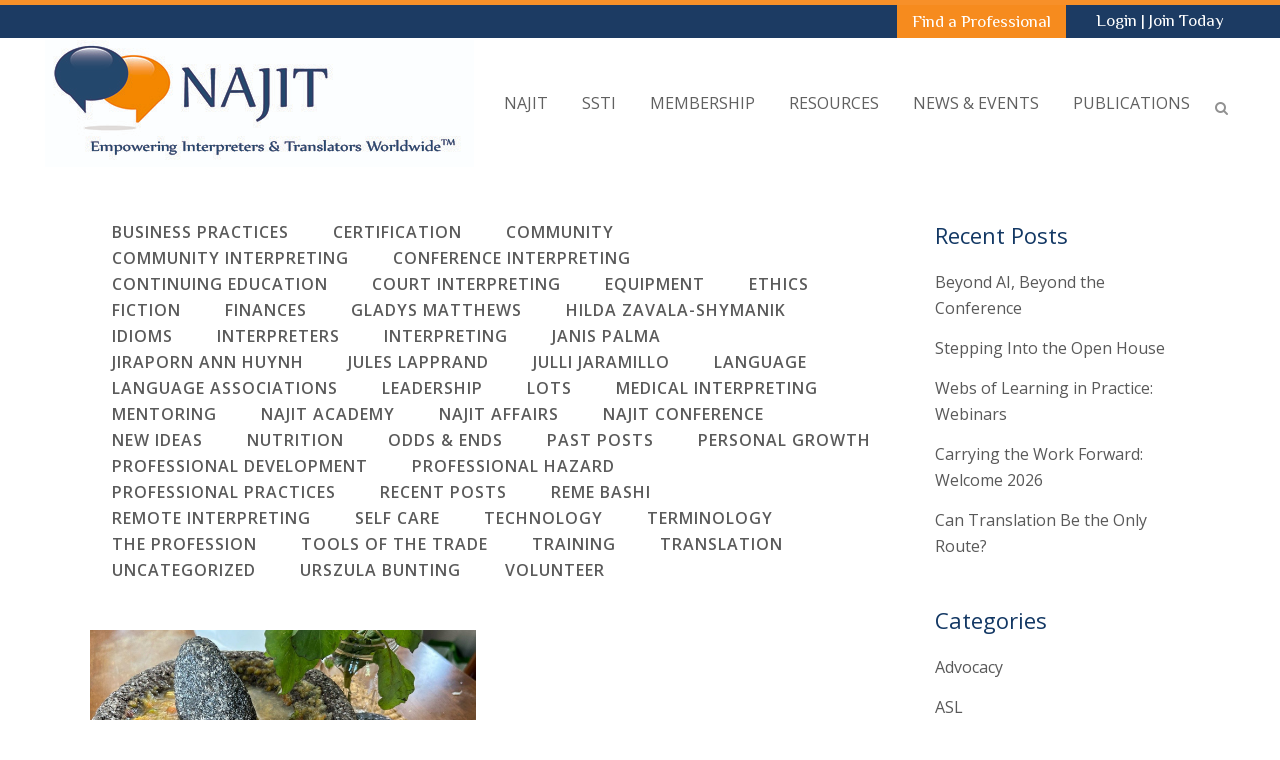

--- FILE ---
content_type: text/html; charset=UTF-8
request_url: https://najit.org/tag/unam/
body_size: 23846
content:
<!DOCTYPE html>
<html lang="en-US">
<head>
	<meta charset="UTF-8" />
	
				<meta name="viewport" content="width=device-width,initial-scale=1,user-scalable=no">
		
            
                        <link rel="shortcut icon" type="image/x-icon" href="https://najit.org/wp-content/uploads/2016/08/Nfav-1.png">
            <link rel="apple-touch-icon" href="https://najit.org/wp-content/uploads/2016/08/Nfav-1.png"/>
        
	<link rel="profile" href="http://gmpg.org/xfn/11" />
	<link rel="pingback" href="https://najit.org/xmlrpc.php" />

	<link href="https://fonts.googleapis.com/css?family=Lato:100,100i,200,200i,300,300i,400,400i,500,500i,600,600i,700,700i,800,800i,900,900i%7COpen+Sans:100,100i,200,200i,300,300i,400,400i,500,500i,600,600i,700,700i,800,800i,900,900i%7CIndie+Flower:100,100i,200,200i,300,300i,400,400i,500,500i,600,600i,700,700i,800,800i,900,900i%7COswald:100,100i,200,200i,300,300i,400,400i,500,500i,600,600i,700,700i,800,800i,900,900i" rel="stylesheet"><meta name='robots' content='index, follow, max-image-preview:large, max-snippet:-1, max-video-preview:-1' />

	<!-- This site is optimized with the Yoast SEO plugin v24.2 - https://yoast.com/wordpress/plugins/seo/ -->
	<title>UNAM Archives - NAJIT</title>
	<link rel="canonical" href="https://najit.org/tag/unam/" />
	<meta property="og:locale" content="en_US" />
	<meta property="og:type" content="article" />
	<meta property="og:title" content="UNAM Archives - NAJIT" />
	<meta property="og:url" content="https://najit.org/tag/unam/" />
	<meta property="og:site_name" content="NAJIT" />
	<meta name="twitter:card" content="summary_large_image" />
	<script type="application/ld+json" class="yoast-schema-graph">{"@context":"https://schema.org","@graph":[{"@type":"CollectionPage","@id":"https://najit.org/tag/unam/","url":"https://najit.org/tag/unam/","name":"UNAM Archives - NAJIT","isPartOf":{"@id":"https://najit.org/#website"},"primaryImageOfPage":{"@id":"https://najit.org/tag/unam/#primaryimage"},"image":{"@id":"https://najit.org/tag/unam/#primaryimage"},"thumbnailUrl":"https://najit.org/wp-content/uploads/2023/08/Image3-e1692021102344.jpg","breadcrumb":{"@id":"https://najit.org/tag/unam/#breadcrumb"},"inLanguage":"en-US"},{"@type":"ImageObject","inLanguage":"en-US","@id":"https://najit.org/tag/unam/#primaryimage","url":"https://najit.org/wp-content/uploads/2023/08/Image3-e1692021102344.jpg","contentUrl":"https://najit.org/wp-content/uploads/2023/08/Image3-e1692021102344.jpg","width":1430,"height":536},{"@type":"BreadcrumbList","@id":"https://najit.org/tag/unam/#breadcrumb","itemListElement":[{"@type":"ListItem","position":1,"name":"Home","item":"https://najit.org/"},{"@type":"ListItem","position":2,"name":"UNAM"}]},{"@type":"WebSite","@id":"https://najit.org/#website","url":"https://najit.org/","name":"NAJIT","description":"National Association of Judiciary Interpreters &amp; Translators","potentialAction":[{"@type":"SearchAction","target":{"@type":"EntryPoint","urlTemplate":"https://najit.org/?s={search_term_string}"},"query-input":{"@type":"PropertyValueSpecification","valueRequired":true,"valueName":"search_term_string"}}],"inLanguage":"en-US"}]}</script>
	<!-- / Yoast SEO plugin. -->


<link rel='dns-prefetch' href='//static.addtoany.com' />
<link rel='dns-prefetch' href='//www.google.com' />
<link rel='dns-prefetch' href='//code.jquery.com' />
<link rel='dns-prefetch' href='//fonts.googleapis.com' />
<link rel="alternate" type="application/rss+xml" title="NAJIT &raquo; Feed" href="https://najit.org/feed/" />
<link rel="alternate" type="application/rss+xml" title="NAJIT &raquo; Comments Feed" href="https://najit.org/comments/feed/" />
<link rel="alternate" type="application/rss+xml" title="NAJIT &raquo; UNAM Tag Feed" href="https://najit.org/tag/unam/feed/" />
<script type="text/javascript">
/* <![CDATA[ */
window._wpemojiSettings = {"baseUrl":"https:\/\/s.w.org\/images\/core\/emoji\/15.0.3\/72x72\/","ext":".png","svgUrl":"https:\/\/s.w.org\/images\/core\/emoji\/15.0.3\/svg\/","svgExt":".svg","source":{"concatemoji":"https:\/\/najit.org\/wp-includes\/js\/wp-emoji-release.min.js?ver=6.6.4"}};
/*! This file is auto-generated */
!function(i,n){var o,s,e;function c(e){try{var t={supportTests:e,timestamp:(new Date).valueOf()};sessionStorage.setItem(o,JSON.stringify(t))}catch(e){}}function p(e,t,n){e.clearRect(0,0,e.canvas.width,e.canvas.height),e.fillText(t,0,0);var t=new Uint32Array(e.getImageData(0,0,e.canvas.width,e.canvas.height).data),r=(e.clearRect(0,0,e.canvas.width,e.canvas.height),e.fillText(n,0,0),new Uint32Array(e.getImageData(0,0,e.canvas.width,e.canvas.height).data));return t.every(function(e,t){return e===r[t]})}function u(e,t,n){switch(t){case"flag":return n(e,"\ud83c\udff3\ufe0f\u200d\u26a7\ufe0f","\ud83c\udff3\ufe0f\u200b\u26a7\ufe0f")?!1:!n(e,"\ud83c\uddfa\ud83c\uddf3","\ud83c\uddfa\u200b\ud83c\uddf3")&&!n(e,"\ud83c\udff4\udb40\udc67\udb40\udc62\udb40\udc65\udb40\udc6e\udb40\udc67\udb40\udc7f","\ud83c\udff4\u200b\udb40\udc67\u200b\udb40\udc62\u200b\udb40\udc65\u200b\udb40\udc6e\u200b\udb40\udc67\u200b\udb40\udc7f");case"emoji":return!n(e,"\ud83d\udc26\u200d\u2b1b","\ud83d\udc26\u200b\u2b1b")}return!1}function f(e,t,n){var r="undefined"!=typeof WorkerGlobalScope&&self instanceof WorkerGlobalScope?new OffscreenCanvas(300,150):i.createElement("canvas"),a=r.getContext("2d",{willReadFrequently:!0}),o=(a.textBaseline="top",a.font="600 32px Arial",{});return e.forEach(function(e){o[e]=t(a,e,n)}),o}function t(e){var t=i.createElement("script");t.src=e,t.defer=!0,i.head.appendChild(t)}"undefined"!=typeof Promise&&(o="wpEmojiSettingsSupports",s=["flag","emoji"],n.supports={everything:!0,everythingExceptFlag:!0},e=new Promise(function(e){i.addEventListener("DOMContentLoaded",e,{once:!0})}),new Promise(function(t){var n=function(){try{var e=JSON.parse(sessionStorage.getItem(o));if("object"==typeof e&&"number"==typeof e.timestamp&&(new Date).valueOf()<e.timestamp+604800&&"object"==typeof e.supportTests)return e.supportTests}catch(e){}return null}();if(!n){if("undefined"!=typeof Worker&&"undefined"!=typeof OffscreenCanvas&&"undefined"!=typeof URL&&URL.createObjectURL&&"undefined"!=typeof Blob)try{var e="postMessage("+f.toString()+"("+[JSON.stringify(s),u.toString(),p.toString()].join(",")+"));",r=new Blob([e],{type:"text/javascript"}),a=new Worker(URL.createObjectURL(r),{name:"wpTestEmojiSupports"});return void(a.onmessage=function(e){c(n=e.data),a.terminate(),t(n)})}catch(e){}c(n=f(s,u,p))}t(n)}).then(function(e){for(var t in e)n.supports[t]=e[t],n.supports.everything=n.supports.everything&&n.supports[t],"flag"!==t&&(n.supports.everythingExceptFlag=n.supports.everythingExceptFlag&&n.supports[t]);n.supports.everythingExceptFlag=n.supports.everythingExceptFlag&&!n.supports.flag,n.DOMReady=!1,n.readyCallback=function(){n.DOMReady=!0}}).then(function(){return e}).then(function(){var e;n.supports.everything||(n.readyCallback(),(e=n.source||{}).concatemoji?t(e.concatemoji):e.wpemoji&&e.twemoji&&(t(e.twemoji),t(e.wpemoji)))}))}((window,document),window._wpemojiSettings);
/* ]]> */
</script>
<link rel='stylesheet' id='animate-css' href='https://najit.org/wp-content/plugins/qi-blocks/assets/css/plugins/animate/animate.min.css?ver=4.1.1' type='text/css' media='all' />
<link rel='stylesheet' id='layerslider-css' href='https://najit.org/wp-content/plugins/LayerSlider/assets/static/layerslider/css/layerslider.css?ver=7.12.4' type='text/css' media='all' />
<style id='wp-emoji-styles-inline-css' type='text/css'>

	img.wp-smiley, img.emoji {
		display: inline !important;
		border: none !important;
		box-shadow: none !important;
		height: 1em !important;
		width: 1em !important;
		margin: 0 0.07em !important;
		vertical-align: -0.1em !important;
		background: none !important;
		padding: 0 !important;
	}
</style>
<style id='wp-block-library-inline-css' type='text/css'>
:root{--wp-admin-theme-color:#007cba;--wp-admin-theme-color--rgb:0,124,186;--wp-admin-theme-color-darker-10:#006ba1;--wp-admin-theme-color-darker-10--rgb:0,107,161;--wp-admin-theme-color-darker-20:#005a87;--wp-admin-theme-color-darker-20--rgb:0,90,135;--wp-admin-border-width-focus:2px;--wp-block-synced-color:#7a00df;--wp-block-synced-color--rgb:122,0,223;--wp-bound-block-color:var(--wp-block-synced-color)}@media (min-resolution:192dpi){:root{--wp-admin-border-width-focus:1.5px}}.wp-element-button{cursor:pointer}:root{--wp--preset--font-size--normal:16px;--wp--preset--font-size--huge:42px}:root .has-very-light-gray-background-color{background-color:#eee}:root .has-very-dark-gray-background-color{background-color:#313131}:root .has-very-light-gray-color{color:#eee}:root .has-very-dark-gray-color{color:#313131}:root .has-vivid-green-cyan-to-vivid-cyan-blue-gradient-background{background:linear-gradient(135deg,#00d084,#0693e3)}:root .has-purple-crush-gradient-background{background:linear-gradient(135deg,#34e2e4,#4721fb 50%,#ab1dfe)}:root .has-hazy-dawn-gradient-background{background:linear-gradient(135deg,#faaca8,#dad0ec)}:root .has-subdued-olive-gradient-background{background:linear-gradient(135deg,#fafae1,#67a671)}:root .has-atomic-cream-gradient-background{background:linear-gradient(135deg,#fdd79a,#004a59)}:root .has-nightshade-gradient-background{background:linear-gradient(135deg,#330968,#31cdcf)}:root .has-midnight-gradient-background{background:linear-gradient(135deg,#020381,#2874fc)}.has-regular-font-size{font-size:1em}.has-larger-font-size{font-size:2.625em}.has-normal-font-size{font-size:var(--wp--preset--font-size--normal)}.has-huge-font-size{font-size:var(--wp--preset--font-size--huge)}.has-text-align-center{text-align:center}.has-text-align-left{text-align:left}.has-text-align-right{text-align:right}#end-resizable-editor-section{display:none}.aligncenter{clear:both}.items-justified-left{justify-content:flex-start}.items-justified-center{justify-content:center}.items-justified-right{justify-content:flex-end}.items-justified-space-between{justify-content:space-between}.screen-reader-text{border:0;clip:rect(1px,1px,1px,1px);clip-path:inset(50%);height:1px;margin:-1px;overflow:hidden;padding:0;position:absolute;width:1px;word-wrap:normal!important}.screen-reader-text:focus{background-color:#ddd;clip:auto!important;clip-path:none;color:#444;display:block;font-size:1em;height:auto;left:5px;line-height:normal;padding:15px 23px 14px;text-decoration:none;top:5px;width:auto;z-index:100000}html :where(.has-border-color){border-style:solid}html :where([style*=border-top-color]){border-top-style:solid}html :where([style*=border-right-color]){border-right-style:solid}html :where([style*=border-bottom-color]){border-bottom-style:solid}html :where([style*=border-left-color]){border-left-style:solid}html :where([style*=border-width]){border-style:solid}html :where([style*=border-top-width]){border-top-style:solid}html :where([style*=border-right-width]){border-right-style:solid}html :where([style*=border-bottom-width]){border-bottom-style:solid}html :where([style*=border-left-width]){border-left-style:solid}html :where(img[class*=wp-image-]){height:auto;max-width:100%}:where(figure){margin:0 0 1em}html :where(.is-position-sticky){--wp-admin--admin-bar--position-offset:var(--wp-admin--admin-bar--height,0px)}@media screen and (max-width:600px){html :where(.is-position-sticky){--wp-admin--admin-bar--position-offset:0px}}
</style>
<style id='classic-theme-styles-inline-css' type='text/css'>
/*! This file is auto-generated */
.wp-block-button__link{color:#fff;background-color:#32373c;border-radius:9999px;box-shadow:none;text-decoration:none;padding:calc(.667em + 2px) calc(1.333em + 2px);font-size:1.125em}.wp-block-file__button{background:#32373c;color:#fff;text-decoration:none}
</style>
<link rel='stylesheet' id='ctct_form_styles-css' href='https://najit.org/wp-content/plugins/constant-contact-forms/assets/css/style.css?ver=2.7.0' type='text/css' media='all' />
<link rel='stylesheet' id='qi-blocks-grid-css' href='https://najit.org/wp-content/plugins/qi-blocks/assets/dist/grid.css?ver=1.3.4' type='text/css' media='all' />
<link rel='stylesheet' id='qi-blocks-main-css' href='https://najit.org/wp-content/plugins/qi-blocks/assets/dist/main.css?ver=1.3.4' type='text/css' media='all' />
<link rel='stylesheet' id='neon-jobs-admin-ui-css-css' href='https://code.jquery.com/ui/1.11.4/themes/smoothness/jquery-ui.css' type='text/css' media='' />
<link rel='stylesheet' id='najit-portal-link-style-css' href='https://najit.org/wp-content/themes/bridge-child/admin-bar.min.css?ver=6.6.4' type='text/css' media='all' />
<style id='najit-portal-link-style-inline-css' type='text/css'>
#wpadminbar .najit-portal-link a{ background-color: #f7993b; color: #fff; } #wpadminbar .ab-top-menu>li.najit-portal-link:hover>.ab-item { background-color: #dc7309; color: #fff; }
</style>
<link rel='stylesheet' id='mediaelement-css' href='https://najit.org/wp-includes/js/mediaelement/mediaelementplayer-legacy.min.css?ver=4.2.17' type='text/css' media='all' />
<link rel='stylesheet' id='wp-mediaelement-css' href='https://najit.org/wp-includes/js/mediaelement/wp-mediaelement.min.css?ver=6.6.4' type='text/css' media='all' />
<link rel='stylesheet' id='bridge-default-style-css' href='https://najit.org/wp-content/themes/bridge/style.css?ver=6.6.4' type='text/css' media='all' />
<link rel='stylesheet' id='bridge-qode-font_awesome-css' href='https://najit.org/wp-content/themes/bridge/css/font-awesome/css/font-awesome.min.css?ver=6.6.4' type='text/css' media='all' />
<link rel='stylesheet' id='bridge-qode-font_elegant-css' href='https://najit.org/wp-content/themes/bridge/css/elegant-icons/style.min.css?ver=6.6.4' type='text/css' media='all' />
<link rel='stylesheet' id='bridge-qode-linea_icons-css' href='https://najit.org/wp-content/themes/bridge/css/linea-icons/style.css?ver=6.6.4' type='text/css' media='all' />
<link rel='stylesheet' id='bridge-qode-dripicons-css' href='https://najit.org/wp-content/themes/bridge/css/dripicons/dripicons.css?ver=6.6.4' type='text/css' media='all' />
<link rel='stylesheet' id='bridge-qode-kiko-css' href='https://najit.org/wp-content/themes/bridge/css/kiko/kiko-all.css?ver=6.6.4' type='text/css' media='all' />
<link rel='stylesheet' id='bridge-qode-font_awesome_5-css' href='https://najit.org/wp-content/themes/bridge/css/font-awesome-5/css/font-awesome-5.min.css?ver=6.6.4' type='text/css' media='all' />
<link rel='stylesheet' id='bridge-stylesheet-css' href='https://najit.org/wp-content/themes/bridge/css/stylesheet.min.css?ver=6.6.4' type='text/css' media='all' />
<style id='bridge-stylesheet-inline-css' type='text/css'>
   .archive.disabled_footer_top .footer_top_holder, .archive.disabled_footer_bottom .footer_bottom_holder { display: none;}


</style>
<link rel='stylesheet' id='bridge-print-css' href='https://najit.org/wp-content/themes/bridge/css/print.css?ver=6.6.4' type='text/css' media='all' />
<link rel='stylesheet' id='bridge-style-dynamic-css' href='https://najit.org/wp-content/themes/bridge/css/style_dynamic.css?ver=1729523326' type='text/css' media='all' />
<link rel='stylesheet' id='bridge-responsive-css' href='https://najit.org/wp-content/themes/bridge/css/responsive.min.css?ver=6.6.4' type='text/css' media='all' />
<link rel='stylesheet' id='bridge-style-dynamic-responsive-css' href='https://najit.org/wp-content/themes/bridge/css/style_dynamic_responsive.css?ver=1729523326' type='text/css' media='all' />
<style id='bridge-style-dynamic-responsive-inline-css' type='text/css'>
.gform_wrapper  input, .gform_wrapper  textarea, .gform_wrapper  select {
border: 1px solid #ccc !important;
}

.header_inner{
  border-top: 5px solid #f79029;
}
.carousel .item .text .separator{
  margin-top: 30px;
  margin-bottom: 30px;
}
.testimonials .testimonial_text_inner p:first-child{
font-style:italic;
}
aside .widget h5{
 color: #4aa775;
}
.flex-direction-nav a{
  background-color: rgba(255,255,255,0.7);
}
.flex-direction-nav a:hover{
  background-color: #134182;
}
.mejs-mediaelement {
  background: #F4F4F6;
  border-radius: 0px;
}
.carousel-control .prev_nav, .carousel-control .next_nav, .flex-direction-nav a {
    border: none;
    width: 45px;
    height: 45px;
    line-height: 41px;
    font-size: 30px;
    background-color: rgba(255,255,255,0.7);
    -webkit-transition: background-color .15s ease-out,opacity .3s ease 0s;
    -moz-transition: background-color .15s ease-out, opacity .3s ease 0s;
    -o-transition: background-color .15s ease-out, opacity .3s ease 0s;
    -ms-transform: background-color .15s ease-out,opacity .3s ease 0s;
    transition: background-color .15s ease-out, opacity .3s ease 0s;
}

.carousel-control .prev_nav, .carousel-control .next_nav {
    margin-top: 40px;
}

.carousel-control .prev_nav, .flexslider .flex-prev {
    left: 20px;
}

.carousel-control .next_nav, .flexslider .flex-next {
    right: 20px;
}

.carousel-control i, .flex-direction-nav a i {
    line-height: 45px;
    font-size: 26px;
    color: rgba(51,51,51,0.2);
    -webkit-transition: color .15s ease-out;
    -moz-transition: color .15s ease-out;
    -o-transition: color .15s ease-out;
    -ms-transform: color .15s ease-outt;
    transition: color .15s ease-out;
}

.carousel-control .prev_nav:hover, .carousel-control .next_nav:hover, .flex-direction-nav a:hover {
    background-color: #ffffff !important; 
}

.carousel-control .prev_nav:hover i, .carousel-control .next_nav:hover i, .flex-direction-nav a:hover i {
    color: 3a3a3a !important;
}

.carousel-control .prev_nav i,
.flex-direction-nav a.flex-prev i{
  margin-right: 2px;
}

.carousel-control .next_nav i,
.flex-direction-nav a.flex-next i{
  margin-left: 2px;
}

@media only screen and (max-width: 2560px) {
.carousel,.qode_slider_preloader,.carousel-inner>.item {
height: 635px !important; 
}
}

@media only screen and (max-width: 1440px) {
.carousel,.qode_slider_preloader,.carousel-inner>.item {
height: 430px !important; 
}
}

@media only screen and (max-width: 1440px) and (min-width: 605px) {
.text.all_at_once.no_subtitle.has_separator{
padding-left:80px!important
}
}

a.left.carousel-control.skrollable.skrollable-between{
width:65px!important
}

.neoncrm-event .event-name {
    font-family: philosopher!important;
}

.form-group input[type="text"],
.form-group select,
.form-group textarea{
   width:100%;
}

.form-group input [type="checkbox"]{
   width: inherit;
}

.neon-jobs-form{
background-color: #eee;
border: solid 1px #163864;
padding: 20px;
max-width: 500px;
}

.form-group input[type="submit"]{
height: 50px;
padding: 10px;
background-color: #f48f29;
border: solid 1px #163864;
color: #ffffff;
font-size: 17px;
}

.form-group input[type="submit"]:hover {
    cursor: pointer;
}

.neon-jobs-search-form input, 
.neon-jobs-search-form select{
margin: 5px;
}
/** Why was this put here? -Colin
.form-group input,
.form-group textarea{
width: 30% !important;
}*/

.neon_C_content #surveyForm table { 
    margin: 0 auto; 
}

.neon_C_content #surveyForm table td { 
    text-align: left; 
}

.neon_C_content #surveyForm table ol { 
    padding-left: 20px;  
}

.neon_C_content #surveyForm table ul { 
     list-style-position: inherit; padding-left: 20px; 
}
}
.neon_C_content #surveyForm table li { 
    line-height: 1.3em; padding-top: 10px 
}

.neon_C_content #surveyForm table .leftLabel,
.neon_C_content #surveyForm table input,
.neon_C_content #surveyForm table textarea,  
.neon_C_content #surveyForm table select { 
     font-family: inherit; 
}

#surveyForm td.leftLabel { 
     vertical-align: top; 
}

@media only screen and (min-width: 1160px) and (max-width: 1232px) {
    .q_logo a {
        height: 85px!important;
    }
}

@media only screen and (min-width: 995px) and (max-width: 1159px) {
    .q_logo a {
        height: 55px!important;
    }
}

#surveyForm .control_button {
    color: white!important;
}

li#menu-item-17449 {
    background-color: #f68b1e;
    padding-right: 15px;
}

.header-widget widget_text header-right-widget{
    background-color: #133864;
    padding-left: 15px;
    padding-right: 15px;
}

.neon_form_content h1 {
    text-align: left!important;
    font-size: 25px!important;
    line-height: 2em;
}

.neon_form_content {
    padding-top: 100px;
}

.neoncrm-page-subtitle {
    padding-top: 10px!important;
}

#surveyForm .control_text {
    font-size: 15px!important;
}

/* Fixes problem with datepicker on job submission form not displaying */
#ui-datepicker-div { z-index: 1000 !important; }

/* Fixes sizing of search fields for the Job Search form */
.neon-jobs-search-form .form-group input[type="text"],
.neon-jobs-search-form .form-group select {
	width: 20%;
}



@media (min-width: 768px){
.rc-anchor-normal{
    width: 200px!important
}
}

/* Fixes blog post cutoff issues on iPad @768px - colin 11/11/2016 - ticket #42217 */
@media (min-width: 768px) and (max-width: 768px) {
  .latest_post_holder.image_in_box .latest_post_text {
    padding: 0;
  }
}

.a{
    color:#f7993b!important;
}

/**
 * BEGIN EMAIL SIGNUP WIDGET STYLES
 ************************************************************/
.neoncrm-email-signup-widget {
	max-width: 500px;
	margin: 0 auto;
}



.neoncrm-email-signup-widget input,
.neoncrm-email-signup-widget button {
	width: 100%;
}

.neoncrm-email-signup-widget button {
	background-color: #f68b1f;
	color: #fff;
	font-size: 14px;
	height: 45px;
	font-weight: bold;
	border: none;
	text-transform: uppercase;
}

.neoncrm-email-signup-widget .neoncrm-email-error {
	color: #e64b25;
}
.neoncrm-email-signup-widget .neoncrm-email-success {
	color: #f47f2f;
}
/**
 * END EMAIL SIGNUP WIDGET STYLES
 ******************************************************/

/***********************
 * BEGIN PROTEUS STYLES
 ***********************/

/* Proteus Issue Archive */
.proteus_current_issue h4 { margin-top: 10px; }
.proteus_current_issue a { color: #163864; font-weight: bold; }
.proteus_current_issue a:hover { color: #163864; text-decoration: underline; }
.proteus_search_form input { font-size: 16px; padding: 3px 1px; margin-top: 10px; }
.proteus_current_issue,
.proteus_search_form {
	background-color: #ececec;
	height: 100px;
	padding: 20px;
}

/* Proteus Search Page */
.proteus_search_article_title a {
	color: #353535;
}
.proteus_search_article_title a:hover {
	color: #f79029 !important;
}

.proteus_search_result_article {
	margin: 15px 0 0;
}
.proteus_search_article_author,
.proteus_search_issue_name {
	font-style: italic;
	font-size: .9em;
}
.proteus_search_form{
	background-color: #ececec;
	padding: 20px;
}
.proteus_search_form label {
	display: block;
}
.proteus_keyword_search,
.proteus_issue_search,
.proteus_search_button {
	display: inline-block;
	margin-right: 25px;
	
}

/* Proteus Issue */
.proteus_left_column {
	background-color: #ececec;
	padding: 50px 20px 30px 50px;
}
.proteus_right_column {
	padding: 20px 50px;
}
.proteus_issue_section{
	margin-top: 30px;
}
.proteus_article_content{
	margin: 10px 0 30px;
}
.proteus_table_contents_div h5 {
	padding: 35px 0 15px;
}
.proteus_table_of_contents,
.r/oteus_table_of_contents ul {
	list-style: none;
}
.proteus_table_of_contents li {
	padding: 10px 0 0;
}
.proteus_table_of_contents li a {
	color: #595959;
}
.proteus_table_of_contents li a:hover {
	color: #f79029 !important
}

.proteus-anchor-link{
    display: block;
    position: relative;
    top: -250px;
    visibility: hidden;
}

.proteus-article-anchor-link{
    display: block;
    position: relative;
    top: -250px;
    visibility: hidden;
}

/**********************
 * END PROTEUS STYLES
 **********************/

/**EMAIL SIGN UP FOOTER STYLES - Haley**/
li#menu-item-21089 {
    text-align: center;
    padding: 15px;
    margin-top: 15px;
    background-color: #f79029;
    border-radius: 4px;
    font-weight: 600;
}

li#menu-item-21089 > a{
    color: #ffffff !important;
}

li#menu-item-21089:hover {
    background-color: #ffa64e;
}

/** END EMAIL SIGN UP STYLES**/

/**ACCORDION STYLES**/
.q_accordion_holder.accordion h4.ui-accordion-header {
    padding-top: 10px;
    background: white;
    border: none;
}

.ui-accordion .ui-accordion-content{
    border: none;
}
/* GRAVITY FORM*/
.gf_progressbar {
    border-radius: 25px !important;
}
.name_prefix.name_prefix_select #input_4_1_2 {
    max-height: 25px;
    margin-top: 7px;
}
</style>
<link rel='stylesheet' id='js_composer_front-css' href='https://najit.org/wp-content/plugins/js_composer/assets/css/js_composer.min.css?ver=7.9' type='text/css' media='all' />
<link rel='stylesheet' id='bridge-style-handle-google-fonts-css' href='https://fonts.googleapis.com/css?family=Raleway%3A100%2C200%2C300%2C400%2C500%2C600%2C700%2C800%2C900%2C100italic%2C300italic%2C400italic%2C700italic%7CPhilosopher%3A100%2C200%2C300%2C400%2C500%2C600%2C700%2C800%2C900%2C100italic%2C300italic%2C400italic%2C700italic%7COpen+Sans%3A100%2C200%2C300%2C400%2C500%2C600%2C700%2C800%2C900%2C100italic%2C300italic%2C400italic%2C700italic%7CRoboto%3A100%2C200%2C300%2C400%2C500%2C600%2C700%2C800%2C900%2C100italic%2C300italic%2C400italic%2C700italic&#038;subset=latin%2Clatin-ext&#038;ver=1.0.0' type='text/css' media='all' />
<link rel='stylesheet' id='bridge-core-dashboard-style-css' href='https://najit.org/wp-content/plugins/bridge-core/modules/core-dashboard/assets/css/core-dashboard.min.css?ver=6.6.4' type='text/css' media='all' />
<style id='akismet-widget-style-inline-css' type='text/css'>

			.a-stats {
				--akismet-color-mid-green: #357b49;
				--akismet-color-white: #fff;
				--akismet-color-light-grey: #f6f7f7;

				max-width: 350px;
				width: auto;
			}

			.a-stats * {
				all: unset;
				box-sizing: border-box;
			}

			.a-stats strong {
				font-weight: 600;
			}

			.a-stats a.a-stats__link,
			.a-stats a.a-stats__link:visited,
			.a-stats a.a-stats__link:active {
				background: var(--akismet-color-mid-green);
				border: none;
				box-shadow: none;
				border-radius: 8px;
				color: var(--akismet-color-white);
				cursor: pointer;
				display: block;
				font-family: -apple-system, BlinkMacSystemFont, 'Segoe UI', 'Roboto', 'Oxygen-Sans', 'Ubuntu', 'Cantarell', 'Helvetica Neue', sans-serif;
				font-weight: 500;
				padding: 12px;
				text-align: center;
				text-decoration: none;
				transition: all 0.2s ease;
			}

			/* Extra specificity to deal with TwentyTwentyOne focus style */
			.widget .a-stats a.a-stats__link:focus {
				background: var(--akismet-color-mid-green);
				color: var(--akismet-color-white);
				text-decoration: none;
			}

			.a-stats a.a-stats__link:hover {
				filter: brightness(110%);
				box-shadow: 0 4px 12px rgba(0, 0, 0, 0.06), 0 0 2px rgba(0, 0, 0, 0.16);
			}

			.a-stats .count {
				color: var(--akismet-color-white);
				display: block;
				font-size: 1.5em;
				line-height: 1.4;
				padding: 0 13px;
				white-space: nowrap;
			}
		
</style>
<link rel='stylesheet' id='tablepress-default-css' href='https://najit.org/wp-content/tablepress-combined.min.css?ver=44' type='text/css' media='all' />
<link rel='stylesheet' id='childstyle-css' href='https://najit.org/wp-content/themes/bridge-child/style.css?ver=6.6.4' type='text/css' media='all' />
<link rel='stylesheet' id='addtoany-css' href='https://najit.org/wp-content/plugins/add-to-any/addtoany.min.css?ver=1.16' type='text/css' media='all' />
<script type="text/javascript" src="https://najit.org/wp-includes/js/jquery/jquery.min.js?ver=3.7.1" id="jquery-core-js"></script>
<script type="text/javascript" src="https://najit.org/wp-includes/js/jquery/jquery-migrate.min.js?ver=3.4.1" id="jquery-migrate-js"></script>
<script type="text/javascript" id="layerslider-utils-js-extra">
/* <![CDATA[ */
var LS_Meta = {"v":"7.12.4","fixGSAP":"1"};
/* ]]> */
</script>
<script type="text/javascript" src="https://najit.org/wp-content/plugins/LayerSlider/assets/static/layerslider/js/layerslider.utils.js?ver=7.12.4" id="layerslider-utils-js"></script>
<script type="text/javascript" src="https://najit.org/wp-content/plugins/LayerSlider/assets/static/layerslider/js/layerslider.kreaturamedia.jquery.js?ver=7.12.4" id="layerslider-js"></script>
<script type="text/javascript" src="https://najit.org/wp-content/plugins/LayerSlider/assets/static/layerslider/js/layerslider.transitions.js?ver=7.12.4" id="layerslider-transitions-js"></script>
<script type="text/javascript" id="addtoany-core-js-before">
/* <![CDATA[ */
window.a2a_config=window.a2a_config||{};a2a_config.callbacks=[];a2a_config.overlays=[];a2a_config.templates={};
/* ]]> */
</script>
<script type="text/javascript" defer src="https://static.addtoany.com/menu/page.js" id="addtoany-core-js"></script>
<script type="text/javascript" defer src="https://najit.org/wp-content/plugins/add-to-any/addtoany.min.js?ver=1.1" id="addtoany-jquery-js"></script>
<script type="text/javascript" src="https://najit.org/wp-includes/js/jquery/ui/core.min.js?ver=1.13.3" id="jquery-ui-core-js"></script>
<script type="text/javascript" src="https://najit.org/wp-includes/js/jquery/ui/datepicker.min.js?ver=1.13.3" id="jquery-ui-datepicker-js"></script>
<script type="text/javascript" id="jquery-ui-datepicker-js-after">
/* <![CDATA[ */
jQuery(function(jQuery){jQuery.datepicker.setDefaults({"closeText":"Close","currentText":"Today","monthNames":["January","February","March","April","May","June","July","August","September","October","November","December"],"monthNamesShort":["Jan","Feb","Mar","Apr","May","Jun","Jul","Aug","Sep","Oct","Nov","Dec"],"nextText":"Next","prevText":"Previous","dayNames":["Sunday","Monday","Tuesday","Wednesday","Thursday","Friday","Saturday"],"dayNamesShort":["Sun","Mon","Tue","Wed","Thu","Fri","Sat"],"dayNamesMin":["S","M","T","W","T","F","S"],"dateFormat":"MM d, yy","firstDay":1,"isRTL":false});});
/* ]]> */
</script>
<script type="text/javascript" src="https://najit.org/wp-content/plugins/neon-jobs/inc/../js/datepicker.js?ver=6.6.4" id="field-date-js"></script>
<script></script><meta name="generator" content="Powered by LayerSlider 7.12.4 - Build Heros, Sliders, and Popups. Create Animations and Beautiful, Rich Web Content as Easy as Never Before on WordPress." />
<!-- LayerSlider updates and docs at: https://layerslider.com -->
<link rel="https://api.w.org/" href="https://najit.org/wp-json/" /><link rel="alternate" title="JSON" type="application/json" href="https://najit.org/wp-json/wp/v2/tags/2069" /><link rel="EditURI" type="application/rsd+xml" title="RSD" href="https://najit.org/xmlrpc.php?rsd" />
<meta name="generator" content="WordPress 6.6.4" />
<meta name="generator" content="Elementor 3.24.7; features: additional_custom_breakpoints; settings: css_print_method-external, google_font-enabled, font_display-auto">
			<style>
				.e-con.e-parent:nth-of-type(n+4):not(.e-lazyloaded):not(.e-no-lazyload),
				.e-con.e-parent:nth-of-type(n+4):not(.e-lazyloaded):not(.e-no-lazyload) * {
					background-image: none !important;
				}
				@media screen and (max-height: 1024px) {
					.e-con.e-parent:nth-of-type(n+3):not(.e-lazyloaded):not(.e-no-lazyload),
					.e-con.e-parent:nth-of-type(n+3):not(.e-lazyloaded):not(.e-no-lazyload) * {
						background-image: none !important;
					}
				}
				@media screen and (max-height: 640px) {
					.e-con.e-parent:nth-of-type(n+2):not(.e-lazyloaded):not(.e-no-lazyload),
					.e-con.e-parent:nth-of-type(n+2):not(.e-lazyloaded):not(.e-no-lazyload) * {
						background-image: none !important;
					}
				}
			</style>
			<meta name="generator" content="Powered by WPBakery Page Builder - drag and drop page builder for WordPress."/>
<!-- Google Tag Manager -->

<script>(function(w,d,s,l,i){w[l]=w[l]||[];w[l].push({'gtm.start':

new Date().getTime(),event:'gtm.js'});var f=d.getElementsByTagName(s)[0],

j=d.createElement(s),dl=l!='dataLayer'?'&l='+l:'';j.async=true;j.src=

'https://www.googletagmanager.com/gtm.js?id='+i+dl;f.parentNode.insertBefore(j,f);

})(window,document,'script','dataLayer','GTM-K5NBP9J');</script>

<!-- End Google Tag Manager -->		<style type="text/css" id="wp-custom-css">
			.widget #searchform {
    display: inline-block;
    width: 100%;
    overflow: hidden;
    background-color: #dadada;
}

.widget.widget_archive select, .widget.widget_categories select, .widget.widget_text select {
    width: 100%;
  background-color: #dadada;
    
}

.blog_single .post_text li {
    margin-bottom: 6px;
}

h6 {
    padding-bottom: 5px;
}

.directory-header .form-item.checkbox {
    width: 100%;
}

.comment-body {
	margin: 1.5rem 0;
}

.comment-body cite {
	text-transform: uppercase;
	font-weight: 400;
	font-style: normal;
}

.commentmetadata {
	font-size: .75rem;
	margin-bottom: .5rem;
}

.comment-reply-link {
	color: #133864 !important;
	text-transform: uppercase;
	font-size: .75rem;
	font-weight: 600;
	margin-top: 1rem;
	margin-left: calc(60px + 1rem);
}

.comment-body img {
	border-radius: 30px;
	overflow: hidden;
	float: left;
	margin: 0 1rem 1rem 0
}

.comment-body p {
	margin-left: calc(60px + 1rem);
	padding-bottom: 1.25rem;
}

.comment-respond {
	margin-bottom: 1.5rem;
}

.comment-respond input {
	border: 1px solid;
	padding: .5rem 1.5rem;
	background: #fff;
}
		</style>
		<noscript><style> .wpb_animate_when_almost_visible { opacity: 1; }</style></noscript></head>

<body class="archive tag tag-unam tag-2069 bridge-core-3.3.1 qi-blocks-1.3.4 qodef-gutenberg--no-touch ctct-bridge  qode-title-hidden qode-child-theme-ver-1.0.0 qode-theme-ver-30.8.1 qode-theme-bridge wpb-js-composer js-comp-ver-7.9 vc_responsive elementor-default elementor-kit-28771" itemscope itemtype="http://schema.org/WebPage">
<!-- Google Tag Manager (noscript) -->

<noscript><iframe src=https://www.googletagmanager.com/ns.html?id=GTM-K5NBP9J

height="0" width="0" style="display:none;visibility:hidden"></iframe></noscript>

<!-- End Google Tag Manager (noscript) -->






<div class="wrapper">
	<div class="wrapper_inner">

    
		<!-- Google Analytics start -->
					<script>
				var _gaq = _gaq || [];
				_gaq.push(['_setAccount', 'G-2P9W6K6KE7']);
				_gaq.push(['_trackPageview']);

				(function() {
					var ga = document.createElement('script'); ga.type = 'text/javascript'; ga.async = true;
					ga.src = ('https:' == document.location.protocol ? 'https://ssl' : 'http://www') + '.google-analytics.com/ga.js';
					var s = document.getElementsByTagName('script')[0]; s.parentNode.insertBefore(ga, s);
				})();
			</script>
				<!-- Google Analytics end -->

		
	<header class=" has_top scroll_header_top_area  fixed scrolled_not_transparent header_style_on_scroll page_header">
	<div class="header_inner clearfix">
		<form role="search" action="https://najit.org/" class="qode_search_form_2" method="get">
	                <div class="form_holder_outer">
                    <div class="form_holder">
                        <input type="text" placeholder="Search" name="s" class="qode_search_field" autocomplete="off" />
                        <a class="qode_search_submit" href="javascript:void(0)">
							<i class="qode_icon_font_awesome fa fa-search " ></i>                        </a>
                    </div>
                </div>
				</form>		<div class="header_top_bottom_holder">
				<div class="header_top clearfix" style='background-color:rgba(28, 59, 99, 1);' >
							<div class="left">
						<div class="inner">
													</div>
					</div>
					<div class="right">
						<div class="inner">
							<div class="header-widget widget_nav_menu header-right-widget"><div class="menu-topheader-container"><ul id="menu-topheader" class="menu"><li id="menu-item-17449" class="menu-item menu-item-type-custom menu-item-object-custom menu-item-17449"><a href="https://najit.org/resources/find-interpreter/">Find a Professional</a></li>
</ul></div></div><div class="header-widget widget_block widget_text header-right-widget">
<p><a href="https://najit.app.neoncrm.com/login">Login </a> | <a href="https://najit.app.neoncrm.com/forms/15"> Join Today </a></p>
</div>						</div>
					</div>
						</div>

			<div class="header_bottom clearfix" style=' background-color:rgba(255, 255, 255, 1);' >
											<div class="header_inner_left">
																	<div class="mobile_menu_button">
		<span>
			<i class="qode_icon_font_awesome fa fa-bars " ></i>		</span>
	</div>
								<div class="logo_wrapper" >
	<div class="q_logo">
		<a itemprop="url" href="https://najit.org/" >
             <img itemprop="image" class="normal" src="https://najit.org/wp-content/uploads/2024/02/logo-with-tagline.png" alt="Logo"> 			 <img itemprop="image" class="light" src="https://najit.org/wp-content/uploads/2024/02/logo-with-tagline.png" alt="Logo"/> 			 <img itemprop="image" class="dark" src="https://najit.org/wp-content/uploads/2024/02/logo-with-tagline.png" alt="Logo"/> 			 <img itemprop="image" class="sticky" src="https://najit.org/wp-content/uploads/2024/02/logo-with-tagline.png" alt="Logo"/> 			 <img itemprop="image" class="mobile" src="https://najit.org/wp-content/uploads/2024/02/logo-with-tagline.png" alt="Logo"/> 					</a>
	</div>
	</div>															</div>
															<div class="header_inner_right">
									<div class="side_menu_button_wrapper right">
																														<div class="side_menu_button">
												<a class="search_button search_slides_from_header_bottom normal" href="javascript:void(0)">
		<i class="qode_icon_font_awesome fa fa-search " ></i>	</a>

																							
										</div>
									</div>
								</div>
							
							
							<nav class="main_menu drop_down right">
								<ul id="menu-main_menu" class=""><li id="nav-menu-item-15504" class="menu-item menu-item-type-post_type menu-item-object-page menu-item-has-children  has_sub narrow"><a href="https://najit.org/about-us/" class=""><i class="menu_icon blank fa"></i><span>NAJIT</span><span class="plus"></span></a>
<div class="second"><div class="inner"><ul>
	<li id="nav-menu-item-31857" class="menu-item menu-item-type-post_type menu-item-object-page "><a href="https://najit.org/about-us/" class=""><i class="menu_icon blank fa"></i><span>About Us</span><span class="plus"></span></a></li>
	<li id="nav-menu-item-16359" class="menu-item menu-item-type-post_type menu-item-object-page menu-item-has-children sub"><a href="https://najit.org/about-us/najit-advocacy/" class=""><i class="menu_icon blank fa"></i><span>Advocacy</span><span class="plus"></span><i class="q_menu_arrow fa fa-angle-right"></i></a>
	<ul>
		<li id="nav-menu-item-36995" class="menu-item menu-item-type-post_type menu-item-object-page "><a href="https://najit.org/advocacy-tool-kit/" class=""><i class="menu_icon blank fa"></i><span>Advocacy Toolkit</span><span class="plus"></span></a></li>
		<li id="nav-menu-item-36997" class="menu-item menu-item-type-custom menu-item-object-custom "><a href="https://najit.org/about-us/najit-advocacy/" class=""><i class="menu_icon blank fa"></i><span>Advocacy for the Profession</span><span class="plus"></span></a></li>
	</ul>
</li>
	<li id="nav-menu-item-32060" class="menu-item menu-item-type-post_type menu-item-object-page menu-item-has-children sub"><a href="https://najit.org/about-us/board-of-directors/" class=""><i class="menu_icon blank fa"></i><span>Board of Directors</span><span class="plus"></span><i class="q_menu_arrow fa fa-angle-right"></i></a>
	<ul>
		<li id="nav-menu-item-38022" class="menu-item menu-item-type-post_type menu-item-object-page "><a href="https://najit.org/about-us/board-of-directors/2025-election/" class=""><i class="menu_icon blank fa"></i><span>2025 Annual Election</span><span class="plus"></span></a></li>
		<li id="nav-menu-item-37619" class="menu-item menu-item-type-post_type menu-item-object-page "><a href="https://najit.org/about-us/board-of-directors/nominations/" class=""><i class="menu_icon blank fa"></i><span>Nominations</span><span class="plus"></span></a></li>
	</ul>
</li>
	<li id="nav-menu-item-16360" class="menu-item menu-item-type-custom menu-item-object-custom "><a href="https://najit.org/wp-content/uploads/2022/06/NAJIT-2025-Bylaws.pdf" class=""><i class="menu_icon blank fa"></i><span>Bylaws</span><span class="plus"></span></a></li>
	<li id="nav-menu-item-38053" class="menu-item menu-item-type-post_type menu-item-object-page "><a href="https://najit.org/committees-2/" class=""><i class="menu_icon blank fa"></i><span>Committees</span><span class="plus"></span></a></li>
	<li id="nav-menu-item-18704" class="menu-item menu-item-type-custom menu-item-object-custom menu-item-has-children sub"><a href="https://najit.org/wp-content/uploads/2016/09/NAJITCodeofEthicsFINAL.pdf" class=""><i class="menu_icon blank fa"></i><span>Code of Ethics</span><span class="plus"></span><i class="q_menu_arrow fa fa-angle-right"></i></a>
	<ul>
		<li id="nav-menu-item-26721" class="menu-item menu-item-type-custom menu-item-object-custom "><a href="https://najit.org/wp-content/uploads/2016/09/NAJITCodeofEthicsFINAL.pdf" class=""><i class="menu_icon blank fa"></i><span>English</span><span class="plus"></span></a></li>
		<li id="nav-menu-item-26720" class="menu-item menu-item-type-custom menu-item-object-custom "><a href="https://najit.org/wp-content/uploads/2019/07/NAJIT-Canon-Chinese-Code-of-Ethics.pdf" class=""><i class="menu_icon blank fa"></i><span>Chinese</span><span class="plus"></span></a></li>
	</ul>
</li>
	<li id="nav-menu-item-26726" class="menu-item menu-item-type-custom menu-item-object-custom "><a href="https://najit.org/from-the-najit-board-the-future-of-the-njitce/?preview=true" class=""><i class="menu_icon blank fa"></i><span>NAJIT Certification</span><span class="plus"></span></a></li>
	<li id="nav-menu-item-30192" class="menu-item menu-item-type-custom menu-item-object-custom "><a href="https://najit.org/wp-content/uploads/2020/12/NAJIT-The-First-Forty-Years.pdf" class=""><i class="menu_icon blank fa"></i><span>NAJIT History: The First Forty Years</span><span class="plus"></span></a></li>
	<li id="nav-menu-item-32260" class="menu-item menu-item-type-custom menu-item-object-custom "><a href="https://najit.app.neoncrm.com/survey.jsp?surveyId=7&amp;" class=""><i class="menu_icon blank fa"></i><span>Contact NAJIT</span><span class="plus"></span></a></li>
</ul></div></div>
</li>
<li id="nav-menu-item-16355" class="menu-item menu-item-type-custom menu-item-object-custom menu-item-has-children  has_sub narrow"><a href="https://najit.org/ssti/" class=""><i class="menu_icon blank fa"></i><span>SSTI</span><span class="plus"></span></a>
<div class="second"><div class="inner"><ul>
	<li id="nav-menu-item-24032" class="menu-item menu-item-type-post_type menu-item-object-page "><a href="https://najit.org/ssti/about/" class=""><i class="menu_icon blank fa"></i><span>About</span><span class="plus"></span></a></li>
	<li id="nav-menu-item-24030" class="menu-item menu-item-type-post_type menu-item-object-page "><a href="https://najit.org/ssti/meet-the-team/" class=""><i class="menu_icon blank fa"></i><span>Meet the team</span><span class="plus"></span></a></li>
	<li id="nav-menu-item-24031" class="menu-item menu-item-type-post_type menu-item-object-page menu-item-has-children sub"><a href="https://najit.org/ssti/projects/" class=" no_link" style="cursor: default;" onclick="JavaScript: return false;"><i class="menu_icon blank fa"></i><span>Projects</span><span class="plus"></span><i class="q_menu_arrow fa fa-angle-right"></i></a>
	<ul>
		<li id="nav-menu-item-34255" class="menu-item menu-item-type-post_type menu-item-object-page "><a href="https://najit.org/ssti/projects/" class=""><i class="menu_icon blank fa"></i><span>Judiciary Interpreting and Legal Translation Bibliography &#038; Database</span><span class="plus"></span></a></li>
		<li id="nav-menu-item-30687" class="menu-item menu-item-type-post_type menu-item-object-page "><a href="https://najit.org/ssti/projects/ssti-research-collaborative/" class=""><i class="menu_icon blank fa"></i><span>SSTI Research Collaborative</span><span class="plus"></span></a></li>
	</ul>
</li>
</ul></div></div>
</li>
<li id="nav-menu-item-15684" class="menu-item menu-item-type-post_type menu-item-object-page menu-item-has-children  has_sub narrow"><a href="https://najit.org/membership/" class=""><i class="menu_icon blank fa"></i><span>Membership</span><span class="plus"></span></a>
<div class="second"><div class="inner"><ul>
	<li id="nav-menu-item-17004" class="menu-item menu-item-type-custom menu-item-object-custom "><a href="https://najit.app.neoncrm.com/forms/15" class=""><i class="menu_icon blank fa"></i><span>Join Now</span><span class="plus"></span></a></li>
	<li id="nav-menu-item-17193" class="menu-item menu-item-type-custom menu-item-object-custom "><a href="https://najit.org/membership/" class=""><i class="menu_icon blank fa"></i><span>Benefits and Categories</span><span class="plus"></span></a></li>
	<li id="nav-menu-item-29404" class="menu-item menu-item-type-post_type menu-item-object-page menu-item-has-children sub"><a href="https://najit.org/membership/" class=" no_link" style="cursor: default;" onclick="JavaScript: return false;"><i class="menu_icon blank fa"></i><span>Membership Resources</span><span class="plus"></span><i class="q_menu_arrow fa fa-angle-right"></i></a>
	<ul>
		<li id="nav-menu-item-29026" class="menu-item menu-item-type-custom menu-item-object-custom "><a href="http://www.salahealthcare.org/organization/najit?site=31850" class=""><i class="menu_icon blank fa"></i><span>Healthcare Program</span><span class="plus"></span></a></li>
		<li id="nav-menu-item-19470" class="menu-item menu-item-type-custom menu-item-object-custom menu-item-has-children "><a href="https://www.app.neoncrm.com/np/oauth/auth?response_type=code&amp;client_id=g%2FuLLnaFFOkKl%5B…%5DaObCX7U&amp;redirect_uri=https%3A%2F%2Fnajit.org%2Fjobs" class=""><i class="menu_icon blank fa"></i><span>Job Board</span><span class="plus"></span></a>
		<ul>
			<li id="nav-menu-item-29197" class="menu-item menu-item-type-custom menu-item-object-custom "><a href="https://najit.org/resources/find-interpreter/#post-a-job" class=""><i class="menu_icon blank fa"></i><span>Post a Job</span><span class="plus"></span></a></li>
		</ul>
</li>
		<li id="nav-menu-item-21741" class="menu-item menu-item-type-post_type menu-item-object-page "><a href="https://najit.org/membership/member-faq/" class=""><i class="menu_icon blank fa"></i><span>Frequently Asked Questions (Membership)</span><span class="plus"></span></a></li>
	</ul>
</li>
	<li id="nav-menu-item-19644" class="neoncrm-link menu-item menu-item-type-custom menu-item-object-custom "><a href="https://najit.app.neoncrm.com/login" class=""><i class="menu_icon blank fa"></i><span>Account Login</span><span class="plus"></span></a></li>
</ul></div></div>
</li>
<li id="nav-menu-item-15683" class="menu-item menu-item-type-post_type menu-item-object-page menu-item-has-children  has_sub narrow"><a href="https://najit.org/resources/" class=""><i class="menu_icon blank fa"></i><span>Resources</span><span class="plus"></span></a>
<div class="second"><div class="inner"><ul>
	<li id="nav-menu-item-15693" class="menu-item menu-item-type-post_type menu-item-object-page "><a href="https://najit.org/resources/find-interpreter/" class=""><i class="menu_icon blank fa"></i><span>Find a Professional</span><span class="plus"></span></a></li>
	<li id="nav-menu-item-16142" class="menu-item menu-item-type-post_type menu-item-object-page menu-item-has-children sub"><a href="https://najit.org/resources/the-profession/" class=""><i class="menu_icon blank fa"></i><span>About The Profession</span><span class="plus"></span><i class="q_menu_arrow fa fa-angle-right"></i></a>
	<ul>
		<li id="nav-menu-item-27073" class="menu-item menu-item-type-custom menu-item-object-custom "><a href="https://najit.org/resources/the-profession/#certification" class=""><i class="menu_icon blank fa"></i><span>Certification</span><span class="plus"></span></a></li>
		<li id="nav-menu-item-27074" class="menu-item menu-item-type-custom menu-item-object-custom "><a href="https://najit.org/resources/the-profession/#faq" class=""><i class="menu_icon blank fa"></i><span>Frequently Asked Questions</span><span class="plus"></span></a></li>
		<li id="nav-menu-item-17217" class="menu-item menu-item-type-custom menu-item-object-custom "><a href="https://najit.org/resources/" class=""><i class="menu_icon blank fa"></i><span>Useful Links</span><span class="plus"></span></a></li>
	</ul>
</li>
	<li id="nav-menu-item-32007" class="menu-item menu-item-type-post_type menu-item-object-page "><a href="https://najit.org/resources-for-the-judiciary/" class=""><i class="menu_icon blank fa"></i><span>Resources for the Judiciary</span><span class="plus"></span></a></li>
	<li id="nav-menu-item-29405" class="menu-item menu-item-type-custom menu-item-object-custom "><a href="https://najit.org/resources/find-interpreter/#post-a-job" class=""><i class="menu_icon blank fa"></i><span>Post a Job</span><span class="plus"></span></a></li>
	<li id="nav-menu-item-20187" class="menu-item menu-item-type-post_type menu-item-object-page "><a href="https://najit.org/resources/public_release_roster/" class=""><i class="menu_icon blank fa"></i><span>Federally Certified Roster</span><span class="plus"></span></a></li>
	<li id="nav-menu-item-38167" class="menu-item menu-item-type-custom menu-item-object-custom "><a href="https://najit.org/wp-content/uploads/2025/05/VSFS-Pamphlet_2025.pdf" class=""><i class="menu_icon blank fa"></i><span>U.S. Department of State &#8211; Career Guide</span><span class="plus"></span></a></li>
	<li id="nav-menu-item-29408" class="menu-item menu-item-type-custom menu-item-object-custom "><a href="https://najit.org/wp-content/uploads/2020/08/NAJIT-Certified-Master-List-FINAL.pdf" class=""><i class="menu_icon blank fa"></i><span>NAJIT Certified Roster</span><span class="plus"></span></a></li>
</ul></div></div>
</li>
<li id="nav-menu-item-17210" class="menu-item menu-item-type-custom menu-item-object-custom menu-item-has-children  has_sub narrow"><a href="https://najit.org/najit-news/" class=" no_link" style="cursor: default;" onclick="JavaScript: return false;"><i class="menu_icon blank fa"></i><span>News &#038; Events</span><span class="plus"></span></a>
<div class="second"><div class="inner"><ul>
	<li id="nav-menu-item-37450" class="menu-item menu-item-type-post_type menu-item-object-page "><a href="https://najit.org/najit2025/" class=""><i class="menu_icon blank fa"></i><span>46th Annual Conference</span><span class="plus"></span></a></li>
	<li id="nav-menu-item-15682" class="menu-item menu-item-type-post_type menu-item-object-page "><a href="https://najit.org/calendar/" class=""><i class="menu_icon blank fa"></i><span>Calendar</span><span class="plus"></span></a></li>
	<li id="nav-menu-item-23062" class="menu-item menu-item-type-post_type menu-item-object-page "><a href="https://najit.org/najit-academy/" class=""><i class="menu_icon blank fa"></i><span>NAJIT Academy</span><span class="plus"></span></a></li>
	<li id="nav-menu-item-21078" class="menu-item menu-item-type-post_type menu-item-object-page "><a href="https://najit.org/najit-news/" class=""><i class="menu_icon blank fa"></i><span>NAJIT News</span><span class="plus"></span></a></li>
	<li id="nav-menu-item-25679" class="menu-item menu-item-type-post_type menu-item-object-page "><a href="https://najit.org/annual-conferences/" class=""><i class="menu_icon blank fa"></i><span>Annual Conferences: Past and Future</span><span class="plus"></span></a></li>
</ul></div></div>
</li>
<li id="nav-menu-item-16120" class="menu-item menu-item-type-custom menu-item-object-custom menu-item-home menu-item-has-children  has_sub narrow"><a href="https://najit.org/#blog" class=" no_link" style="cursor: default;" onclick="JavaScript: return false;"><i class="menu_icon blank fa"></i><span>Publications</span><span class="plus"></span></a>
<div class="second"><div class="inner"><ul>
	<li id="nav-menu-item-29436" class="menu-item menu-item-type-custom menu-item-object-custom "><a href="https://najit.org/blog" class=""><i class="menu_icon blank fa"></i><span>Blog</span><span class="plus"></span></a></li>
	<li id="nav-menu-item-29588" class="menu-item menu-item-type-post_type menu-item-object-page "><a href="https://najit.org/committee-publications/" class=""><i class="menu_icon blank fa"></i><span>Committee Publications</span><span class="plus"></span></a></li>
	<li id="nav-menu-item-16143" class="menu-item menu-item-type-post_type menu-item-object-page "><a href="https://najit.org/position-papers/" class=""><i class="menu_icon blank fa"></i><span>Position Papers and White Papers</span><span class="plus"></span></a></li>
	<li id="nav-menu-item-20544" class="menu-item menu-item-type-custom menu-item-object-custom "><a href="https://najit.org/proteus/" class=""><i class="menu_icon blank fa"></i><span>Proteus</span><span class="plus"></span></a></li>
	<li id="nav-menu-item-26991" class="menu-item menu-item-type-post_type menu-item-object-page "><a href="https://najit.org/advertising/" class=""><i class="menu_icon blank fa"></i><span>Advertising Opportunities</span><span class="plus"></span></a></li>
</ul></div></div>
</li>
</ul>							</nav>
														<nav class="mobile_menu">
	<ul id="menu-main_menu-1" class=""><li id="mobile-menu-item-15504" class="menu-item menu-item-type-post_type menu-item-object-page menu-item-has-children  has_sub"><a href="https://najit.org/about-us/" class=""><span>NAJIT</span></a><span class="mobile_arrow"><i class="fa fa-angle-right"></i><i class="fa fa-angle-down"></i></span>
<ul class="sub_menu">
	<li id="mobile-menu-item-31857" class="menu-item menu-item-type-post_type menu-item-object-page "><a href="https://najit.org/about-us/" class=""><span>About Us</span></a><span class="mobile_arrow"><i class="fa fa-angle-right"></i><i class="fa fa-angle-down"></i></span></li>
	<li id="mobile-menu-item-16359" class="menu-item menu-item-type-post_type menu-item-object-page menu-item-has-children  has_sub"><a href="https://najit.org/about-us/najit-advocacy/" class=""><span>Advocacy</span></a><span class="mobile_arrow"><i class="fa fa-angle-right"></i><i class="fa fa-angle-down"></i></span>
	<ul class="sub_menu">
		<li id="mobile-menu-item-36995" class="menu-item menu-item-type-post_type menu-item-object-page "><a href="https://najit.org/advocacy-tool-kit/" class=""><span>Advocacy Toolkit</span></a><span class="mobile_arrow"><i class="fa fa-angle-right"></i><i class="fa fa-angle-down"></i></span></li>
		<li id="mobile-menu-item-36997" class="menu-item menu-item-type-custom menu-item-object-custom "><a href="https://najit.org/about-us/najit-advocacy/" class=""><span>Advocacy for the Profession</span></a><span class="mobile_arrow"><i class="fa fa-angle-right"></i><i class="fa fa-angle-down"></i></span></li>
	</ul>
</li>
	<li id="mobile-menu-item-32060" class="menu-item menu-item-type-post_type menu-item-object-page menu-item-has-children  has_sub"><a href="https://najit.org/about-us/board-of-directors/" class=""><span>Board of Directors</span></a><span class="mobile_arrow"><i class="fa fa-angle-right"></i><i class="fa fa-angle-down"></i></span>
	<ul class="sub_menu">
		<li id="mobile-menu-item-38022" class="menu-item menu-item-type-post_type menu-item-object-page "><a href="https://najit.org/about-us/board-of-directors/2025-election/" class=""><span>2025 Annual Election</span></a><span class="mobile_arrow"><i class="fa fa-angle-right"></i><i class="fa fa-angle-down"></i></span></li>
		<li id="mobile-menu-item-37619" class="menu-item menu-item-type-post_type menu-item-object-page "><a href="https://najit.org/about-us/board-of-directors/nominations/" class=""><span>Nominations</span></a><span class="mobile_arrow"><i class="fa fa-angle-right"></i><i class="fa fa-angle-down"></i></span></li>
	</ul>
</li>
	<li id="mobile-menu-item-16360" class="menu-item menu-item-type-custom menu-item-object-custom "><a href="https://najit.org/wp-content/uploads/2022/06/NAJIT-2025-Bylaws.pdf" class=""><span>Bylaws</span></a><span class="mobile_arrow"><i class="fa fa-angle-right"></i><i class="fa fa-angle-down"></i></span></li>
	<li id="mobile-menu-item-38053" class="menu-item menu-item-type-post_type menu-item-object-page "><a href="https://najit.org/committees-2/" class=""><span>Committees</span></a><span class="mobile_arrow"><i class="fa fa-angle-right"></i><i class="fa fa-angle-down"></i></span></li>
	<li id="mobile-menu-item-18704" class="menu-item menu-item-type-custom menu-item-object-custom menu-item-has-children  has_sub"><a href="https://najit.org/wp-content/uploads/2016/09/NAJITCodeofEthicsFINAL.pdf" class=""><span>Code of Ethics</span></a><span class="mobile_arrow"><i class="fa fa-angle-right"></i><i class="fa fa-angle-down"></i></span>
	<ul class="sub_menu">
		<li id="mobile-menu-item-26721" class="menu-item menu-item-type-custom menu-item-object-custom "><a href="https://najit.org/wp-content/uploads/2016/09/NAJITCodeofEthicsFINAL.pdf" class=""><span>English</span></a><span class="mobile_arrow"><i class="fa fa-angle-right"></i><i class="fa fa-angle-down"></i></span></li>
		<li id="mobile-menu-item-26720" class="menu-item menu-item-type-custom menu-item-object-custom "><a href="https://najit.org/wp-content/uploads/2019/07/NAJIT-Canon-Chinese-Code-of-Ethics.pdf" class=""><span>Chinese</span></a><span class="mobile_arrow"><i class="fa fa-angle-right"></i><i class="fa fa-angle-down"></i></span></li>
	</ul>
</li>
	<li id="mobile-menu-item-26726" class="menu-item menu-item-type-custom menu-item-object-custom "><a href="https://najit.org/from-the-najit-board-the-future-of-the-njitce/?preview=true" class=""><span>NAJIT Certification</span></a><span class="mobile_arrow"><i class="fa fa-angle-right"></i><i class="fa fa-angle-down"></i></span></li>
	<li id="mobile-menu-item-30192" class="menu-item menu-item-type-custom menu-item-object-custom "><a href="https://najit.org/wp-content/uploads/2020/12/NAJIT-The-First-Forty-Years.pdf" class=""><span>NAJIT History: The First Forty Years</span></a><span class="mobile_arrow"><i class="fa fa-angle-right"></i><i class="fa fa-angle-down"></i></span></li>
	<li id="mobile-menu-item-32260" class="menu-item menu-item-type-custom menu-item-object-custom "><a href="https://najit.app.neoncrm.com/survey.jsp?surveyId=7&amp;" class=""><span>Contact NAJIT</span></a><span class="mobile_arrow"><i class="fa fa-angle-right"></i><i class="fa fa-angle-down"></i></span></li>
</ul>
</li>
<li id="mobile-menu-item-16355" class="menu-item menu-item-type-custom menu-item-object-custom menu-item-has-children  has_sub"><a href="https://najit.org/ssti/" class=""><span>SSTI</span></a><span class="mobile_arrow"><i class="fa fa-angle-right"></i><i class="fa fa-angle-down"></i></span>
<ul class="sub_menu">
	<li id="mobile-menu-item-24032" class="menu-item menu-item-type-post_type menu-item-object-page "><a href="https://najit.org/ssti/about/" class=""><span>About</span></a><span class="mobile_arrow"><i class="fa fa-angle-right"></i><i class="fa fa-angle-down"></i></span></li>
	<li id="mobile-menu-item-24030" class="menu-item menu-item-type-post_type menu-item-object-page "><a href="https://najit.org/ssti/meet-the-team/" class=""><span>Meet the team</span></a><span class="mobile_arrow"><i class="fa fa-angle-right"></i><i class="fa fa-angle-down"></i></span></li>
	<li id="mobile-menu-item-24031" class="menu-item menu-item-type-post_type menu-item-object-page menu-item-has-children  has_sub"><h3><span>Projects</span></h3><span class="mobile_arrow"><i class="fa fa-angle-right"></i><i class="fa fa-angle-down"></i></span>
	<ul class="sub_menu">
		<li id="mobile-menu-item-34255" class="menu-item menu-item-type-post_type menu-item-object-page "><a href="https://najit.org/ssti/projects/" class=""><span>Judiciary Interpreting and Legal Translation Bibliography &#038; Database</span></a><span class="mobile_arrow"><i class="fa fa-angle-right"></i><i class="fa fa-angle-down"></i></span></li>
		<li id="mobile-menu-item-30687" class="menu-item menu-item-type-post_type menu-item-object-page "><a href="https://najit.org/ssti/projects/ssti-research-collaborative/" class=""><span>SSTI Research Collaborative</span></a><span class="mobile_arrow"><i class="fa fa-angle-right"></i><i class="fa fa-angle-down"></i></span></li>
	</ul>
</li>
</ul>
</li>
<li id="mobile-menu-item-15684" class="menu-item menu-item-type-post_type menu-item-object-page menu-item-has-children  has_sub"><a href="https://najit.org/membership/" class=""><span>Membership</span></a><span class="mobile_arrow"><i class="fa fa-angle-right"></i><i class="fa fa-angle-down"></i></span>
<ul class="sub_menu">
	<li id="mobile-menu-item-17004" class="menu-item menu-item-type-custom menu-item-object-custom "><a href="https://najit.app.neoncrm.com/forms/15" class=""><span>Join Now</span></a><span class="mobile_arrow"><i class="fa fa-angle-right"></i><i class="fa fa-angle-down"></i></span></li>
	<li id="mobile-menu-item-17193" class="menu-item menu-item-type-custom menu-item-object-custom "><a href="https://najit.org/membership/" class=""><span>Benefits and Categories</span></a><span class="mobile_arrow"><i class="fa fa-angle-right"></i><i class="fa fa-angle-down"></i></span></li>
	<li id="mobile-menu-item-29404" class="menu-item menu-item-type-post_type menu-item-object-page menu-item-has-children  has_sub"><h3><span>Membership Resources</span></h3><span class="mobile_arrow"><i class="fa fa-angle-right"></i><i class="fa fa-angle-down"></i></span>
	<ul class="sub_menu">
		<li id="mobile-menu-item-29026" class="menu-item menu-item-type-custom menu-item-object-custom "><a href="http://www.salahealthcare.org/organization/najit?site=31850" class=""><span>Healthcare Program</span></a><span class="mobile_arrow"><i class="fa fa-angle-right"></i><i class="fa fa-angle-down"></i></span></li>
		<li id="mobile-menu-item-19470" class="menu-item menu-item-type-custom menu-item-object-custom menu-item-has-children  has_sub"><a href="https://www.app.neoncrm.com/np/oauth/auth?response_type=code&amp;client_id=g%2FuLLnaFFOkKl%5B…%5DaObCX7U&amp;redirect_uri=https%3A%2F%2Fnajit.org%2Fjobs" class=""><span>Job Board</span></a><span class="mobile_arrow"><i class="fa fa-angle-right"></i><i class="fa fa-angle-down"></i></span>
		<ul class="sub_menu">
			<li id="mobile-menu-item-29197" class="menu-item menu-item-type-custom menu-item-object-custom "><a href="https://najit.org/resources/find-interpreter/#post-a-job" class=""><span>Post a Job</span></a><span class="mobile_arrow"><i class="fa fa-angle-right"></i><i class="fa fa-angle-down"></i></span></li>
		</ul>
</li>
		<li id="mobile-menu-item-21741" class="menu-item menu-item-type-post_type menu-item-object-page "><a href="https://najit.org/membership/member-faq/" class=""><span>Frequently Asked Questions (Membership)</span></a><span class="mobile_arrow"><i class="fa fa-angle-right"></i><i class="fa fa-angle-down"></i></span></li>
	</ul>
</li>
	<li id="mobile-menu-item-19644" class="neoncrm-link menu-item menu-item-type-custom menu-item-object-custom "><a href="https://najit.app.neoncrm.com/login" class=""><span>Account Login</span></a><span class="mobile_arrow"><i class="fa fa-angle-right"></i><i class="fa fa-angle-down"></i></span></li>
</ul>
</li>
<li id="mobile-menu-item-15683" class="menu-item menu-item-type-post_type menu-item-object-page menu-item-has-children  has_sub"><a href="https://najit.org/resources/" class=""><span>Resources</span></a><span class="mobile_arrow"><i class="fa fa-angle-right"></i><i class="fa fa-angle-down"></i></span>
<ul class="sub_menu">
	<li id="mobile-menu-item-15693" class="menu-item menu-item-type-post_type menu-item-object-page "><a href="https://najit.org/resources/find-interpreter/" class=""><span>Find a Professional</span></a><span class="mobile_arrow"><i class="fa fa-angle-right"></i><i class="fa fa-angle-down"></i></span></li>
	<li id="mobile-menu-item-16142" class="menu-item menu-item-type-post_type menu-item-object-page menu-item-has-children  has_sub"><a href="https://najit.org/resources/the-profession/" class=""><span>About The Profession</span></a><span class="mobile_arrow"><i class="fa fa-angle-right"></i><i class="fa fa-angle-down"></i></span>
	<ul class="sub_menu">
		<li id="mobile-menu-item-27073" class="menu-item menu-item-type-custom menu-item-object-custom "><a href="https://najit.org/resources/the-profession/#certification" class=""><span>Certification</span></a><span class="mobile_arrow"><i class="fa fa-angle-right"></i><i class="fa fa-angle-down"></i></span></li>
		<li id="mobile-menu-item-27074" class="menu-item menu-item-type-custom menu-item-object-custom "><a href="https://najit.org/resources/the-profession/#faq" class=""><span>Frequently Asked Questions</span></a><span class="mobile_arrow"><i class="fa fa-angle-right"></i><i class="fa fa-angle-down"></i></span></li>
		<li id="mobile-menu-item-17217" class="menu-item menu-item-type-custom menu-item-object-custom "><a href="https://najit.org/resources/" class=""><span>Useful Links</span></a><span class="mobile_arrow"><i class="fa fa-angle-right"></i><i class="fa fa-angle-down"></i></span></li>
	</ul>
</li>
	<li id="mobile-menu-item-32007" class="menu-item menu-item-type-post_type menu-item-object-page "><a href="https://najit.org/resources-for-the-judiciary/" class=""><span>Resources for the Judiciary</span></a><span class="mobile_arrow"><i class="fa fa-angle-right"></i><i class="fa fa-angle-down"></i></span></li>
	<li id="mobile-menu-item-29405" class="menu-item menu-item-type-custom menu-item-object-custom "><a href="https://najit.org/resources/find-interpreter/#post-a-job" class=""><span>Post a Job</span></a><span class="mobile_arrow"><i class="fa fa-angle-right"></i><i class="fa fa-angle-down"></i></span></li>
	<li id="mobile-menu-item-20187" class="menu-item menu-item-type-post_type menu-item-object-page "><a href="https://najit.org/resources/public_release_roster/" class=""><span>Federally Certified Roster</span></a><span class="mobile_arrow"><i class="fa fa-angle-right"></i><i class="fa fa-angle-down"></i></span></li>
	<li id="mobile-menu-item-38167" class="menu-item menu-item-type-custom menu-item-object-custom "><a href="https://najit.org/wp-content/uploads/2025/05/VSFS-Pamphlet_2025.pdf" class=""><span>U.S. Department of State &#8211; Career Guide</span></a><span class="mobile_arrow"><i class="fa fa-angle-right"></i><i class="fa fa-angle-down"></i></span></li>
	<li id="mobile-menu-item-29408" class="menu-item menu-item-type-custom menu-item-object-custom "><a href="https://najit.org/wp-content/uploads/2020/08/NAJIT-Certified-Master-List-FINAL.pdf" class=""><span>NAJIT Certified Roster</span></a><span class="mobile_arrow"><i class="fa fa-angle-right"></i><i class="fa fa-angle-down"></i></span></li>
</ul>
</li>
<li id="mobile-menu-item-17210" class="menu-item menu-item-type-custom menu-item-object-custom menu-item-has-children  has_sub"><h3><span>News &#038; Events</span></h3><span class="mobile_arrow"><i class="fa fa-angle-right"></i><i class="fa fa-angle-down"></i></span>
<ul class="sub_menu">
	<li id="mobile-menu-item-37450" class="menu-item menu-item-type-post_type menu-item-object-page "><a href="https://najit.org/najit2025/" class=""><span>46th Annual Conference</span></a><span class="mobile_arrow"><i class="fa fa-angle-right"></i><i class="fa fa-angle-down"></i></span></li>
	<li id="mobile-menu-item-15682" class="menu-item menu-item-type-post_type menu-item-object-page "><a href="https://najit.org/calendar/" class=""><span>Calendar</span></a><span class="mobile_arrow"><i class="fa fa-angle-right"></i><i class="fa fa-angle-down"></i></span></li>
	<li id="mobile-menu-item-23062" class="menu-item menu-item-type-post_type menu-item-object-page "><a href="https://najit.org/najit-academy/" class=""><span>NAJIT Academy</span></a><span class="mobile_arrow"><i class="fa fa-angle-right"></i><i class="fa fa-angle-down"></i></span></li>
	<li id="mobile-menu-item-21078" class="menu-item menu-item-type-post_type menu-item-object-page "><a href="https://najit.org/najit-news/" class=""><span>NAJIT News</span></a><span class="mobile_arrow"><i class="fa fa-angle-right"></i><i class="fa fa-angle-down"></i></span></li>
	<li id="mobile-menu-item-25679" class="menu-item menu-item-type-post_type menu-item-object-page "><a href="https://najit.org/annual-conferences/" class=""><span>Annual Conferences: Past and Future</span></a><span class="mobile_arrow"><i class="fa fa-angle-right"></i><i class="fa fa-angle-down"></i></span></li>
</ul>
</li>
<li id="mobile-menu-item-16120" class="menu-item menu-item-type-custom menu-item-object-custom menu-item-home menu-item-has-children  has_sub"><h3><span>Publications</span></h3><span class="mobile_arrow"><i class="fa fa-angle-right"></i><i class="fa fa-angle-down"></i></span>
<ul class="sub_menu">
	<li id="mobile-menu-item-29436" class="menu-item menu-item-type-custom menu-item-object-custom "><a href="https://najit.org/blog" class=""><span>Blog</span></a><span class="mobile_arrow"><i class="fa fa-angle-right"></i><i class="fa fa-angle-down"></i></span></li>
	<li id="mobile-menu-item-29588" class="menu-item menu-item-type-post_type menu-item-object-page "><a href="https://najit.org/committee-publications/" class=""><span>Committee Publications</span></a><span class="mobile_arrow"><i class="fa fa-angle-right"></i><i class="fa fa-angle-down"></i></span></li>
	<li id="mobile-menu-item-16143" class="menu-item menu-item-type-post_type menu-item-object-page "><a href="https://najit.org/position-papers/" class=""><span>Position Papers and White Papers</span></a><span class="mobile_arrow"><i class="fa fa-angle-right"></i><i class="fa fa-angle-down"></i></span></li>
	<li id="mobile-menu-item-20544" class="menu-item menu-item-type-custom menu-item-object-custom "><a href="https://najit.org/proteus/" class=""><span>Proteus</span></a><span class="mobile_arrow"><i class="fa fa-angle-right"></i><i class="fa fa-angle-down"></i></span></li>
	<li id="mobile-menu-item-26991" class="menu-item menu-item-type-post_type menu-item-object-page "><a href="https://najit.org/advertising/" class=""><span>Advertising Opportunities</span></a><span class="mobile_arrow"><i class="fa fa-angle-right"></i><i class="fa fa-angle-down"></i></span></li>
</ul>
</li>
</ul></nav>											</div>
			</div>
		</div>
</header>	<a id="back_to_top" href="#">
        <span class="fa-stack">
            <i class="qode_icon_font_awesome fa fa-arrow-up " ></i>        </span>
	</a>
	
	
    
    	
    
    <div class="content content_top_margin">
        <div class="content_inner  ">
    
	
				<div class="container">
            			<div class="container_inner default_template_holder clearfix">
									<div class="two_columns_75_25 background_color_sidebar grid2 clearfix">
						<div class="column1">
							<div class="column_inner">
								
			<div class="filter_outer">
				<div class="filter_holder">
					<ul>
						<li class="filter" data-filter="*"><span>All</span></li>
													 <li class="filter" data-filter=".category-advocacy"><span>Advocacy</span></li>
													 <li class="filter" data-filter=".category-asl"><span>ASL</span></li>
													 <li class="filter" data-filter=".category-athena-matilsky"><span>Athena Matilsky</span></li>
													 <li class="filter" data-filter=".category-attorney-education"><span>Attorney Education</span></li>
													 <li class="filter" data-filter=".category-business-practices"><span>Business Practices</span></li>
													 <li class="filter" data-filter=".category-certification"><span>Certification</span></li>
													 <li class="filter" data-filter=".category-community"><span>Community</span></li>
													 <li class="filter" data-filter=".category-community-interpreting"><span>Community Interpreting</span></li>
													 <li class="filter" data-filter=".category-conference-interpreting"><span>Conference Interpreting</span></li>
													 <li class="filter" data-filter=".category-continuing-education"><span>Continuing Education</span></li>
													 <li class="filter" data-filter=".category-court-interpreting"><span>Court Interpreting</span></li>
													 <li class="filter" data-filter=".category-equipment"><span>Equipment</span></li>
													 <li class="filter" data-filter=".category-ethics-2"><span>Ethics</span></li>
													 <li class="filter" data-filter=".category-fiction"><span>Fiction</span></li>
													 <li class="filter" data-filter=".category-finances"><span>Finances</span></li>
													 <li class="filter" data-filter=".category-gladys-matthews"><span>Gladys Matthews</span></li>
													 <li class="filter" data-filter=".category-hilda-zavala-shymanik"><span>Hilda Zavala-Shymanik</span></li>
													 <li class="filter" data-filter=".category-idioms"><span>Idioms</span></li>
													 <li class="filter" data-filter=".category-interpreters"><span>Interpreters</span></li>
													 <li class="filter" data-filter=".category-interpreting-2"><span>Interpreting</span></li>
													 <li class="filter" data-filter=".category-janis-palma"><span>Janis Palma</span></li>
													 <li class="filter" data-filter=".category-jiraporn-ann-huynh"><span>Jiraporn Ann Huynh</span></li>
													 <li class="filter" data-filter=".category-jules-lapprand"><span>Jules Lapprand</span></li>
													 <li class="filter" data-filter=".category-julli-jaramillo"><span>Julli Jaramillo</span></li>
													 <li class="filter" data-filter=".category-language"><span>Language</span></li>
													 <li class="filter" data-filter=".category-language-associations"><span>Language Associations</span></li>
													 <li class="filter" data-filter=".category-leadership"><span>Leadership</span></li>
													 <li class="filter" data-filter=".category-lots"><span>LOTS</span></li>
													 <li class="filter" data-filter=".category-medical-interpreting"><span>Medical Interpreting</span></li>
													 <li class="filter" data-filter=".category-mentoring-2"><span>Mentoring</span></li>
													 <li class="filter" data-filter=".category-najit-academy"><span>NAJIT Academy</span></li>
													 <li class="filter" data-filter=".category-najit-affairs"><span>NAJIT Affairs</span></li>
													 <li class="filter" data-filter=".category-najit-conference"><span>NAJIT Conference</span></li>
													 <li class="filter" data-filter=".category-newideas"><span>New Ideas</span></li>
													 <li class="filter" data-filter=".category-nutrition"><span>Nutrition</span></li>
													 <li class="filter" data-filter=".category-oddsends"><span>Odds &amp; Ends</span></li>
													 <li class="filter" data-filter=".category-past-posts"><span>Past Posts</span></li>
													 <li class="filter" data-filter=".category-personal-growth"><span>Personal Growth</span></li>
													 <li class="filter" data-filter=".category-professional-development"><span>Professional Development</span></li>
													 <li class="filter" data-filter=".category-professional-hazard"><span>Professional Hazard</span></li>
													 <li class="filter" data-filter=".category-professional-practices"><span>Professional Practices</span></li>
													 <li class="filter" data-filter=".category-recent-posts"><span>Recent Posts</span></li>
													 <li class="filter" data-filter=".category-reme-bashi"><span>Reme Bashi</span></li>
													 <li class="filter" data-filter=".category-remote-interpreting"><span>Remote Interpreting</span></li>
													 <li class="filter" data-filter=".category-self-care"><span>Self care</span></li>
													 <li class="filter" data-filter=".category-technology"><span>Technology</span></li>
													 <li class="filter" data-filter=".category-terminology"><span>Terminology</span></li>
													 <li class="filter" data-filter=".category-the-profession"><span>The Profession</span></li>
													 <li class="filter" data-filter=".category-tools-of-the-trade"><span>Tools of the trade</span></li>
													 <li class="filter" data-filter=".category-training"><span>TRAINING</span></li>
													 <li class="filter" data-filter=".category-translation-2"><span>Translation</span></li>
													 <li class="filter" data-filter=".category-uncategorized"><span>Uncategorized</span></li>
													 <li class="filter" data-filter=".category-urszula-bunting"><span>Urszula Bunting</span></li>
													 <li class="filter" data-filter=".category-volunteer"><span>Volunteer</span></li>
											</ul>
				</div>
			</div>

      <div class="blog_holder masonry masonry_load_more">

			<div class="blog_holder_grid_sizer"></div>
		<div class="blog_holder_grid_gutter"></div>
	
    <!--if template name is defined than it is used our template and we can use query '$blog_query'-->
    
        <!--otherwise it is archive or category page and we don't have query-->
                    		<article id="post-35598" class="post-35598 post type-post status-publish format-standard has-post-thumbnail hentry category-community category-language category-nutrition category-oddsends category-recent-posts category-terminology tag-aztec tag-cheese tag-chilmolli tag-dip tag-ethnic-food-market tag-ingredients tag-merrill-park tag-mexica tag-mexican-food tag-mexican-spanish tag-milwaukee-food-market tag-mix tag-nahuatl tag-papalation tag-papalo tag-papaloquelite tag-queso-fresco tag-salsa tag-salsa-recipe tag-seven-mile-flea-market tag-unam tag-wisconsin">
							<div class="post_image">
					<a itemprop="url" href="https://najit.org/salsa-a-la-sullivan/" target="_self" title="Salsa a la Sullivan">
						<img fetchpriority="high" width="1430" height="536" src="https://najit.org/wp-content/uploads/2023/08/Image3-e1692021102344.jpg" class="attachment-full size-full wp-post-image" alt="" decoding="async" srcset="https://najit.org/wp-content/uploads/2023/08/Image3-e1692021102344.jpg 1430w, https://najit.org/wp-content/uploads/2023/08/Image3-e1692021102344-300x112.jpg 300w, https://najit.org/wp-content/uploads/2023/08/Image3-e1692021102344-1024x384.jpg 1024w, https://najit.org/wp-content/uploads/2023/08/Image3-e1692021102344-768x288.jpg 768w, https://najit.org/wp-content/uploads/2023/08/Image3-e1692021102344-700x262.jpg 700w" sizes="(max-width: 1430px) 100vw, 1430px" />					</a>
				</div>
						<div class="post_text">
				<div class="post_text_inner">
					<h5 itemprop="name" class="entry_title"><a itemprop="url" href="https://najit.org/salsa-a-la-sullivan/" target="_self" title="Salsa a la Sullivan">Salsa a la Sullivan</a></h5>
					<p itemprop="description" class="post_excerpt">The Milwaukee-Chicago urban corridor has a diverse offering of food markets. This summer, I stopped in at the Seven Mile Flea Market in search of fresh fruits and vegetables.  Ever since I can remember, I have been curious about two things: language and food.  I...</p>					<div class="post_info">
						<span itemprop="dateCreated" class="time entry_date updated">14 August, 2023<meta itemprop="interactionCount" content="UserComments: 0"/></span>
													 / <a itemprop="url" class="post_comments" href="https://najit.org/salsa-a-la-sullivan/#comments" target="_self">7 Comments</a>
											</div>
				</div>
			</div>
		</article>
		

                                </div>
            							</div>
						</div>
						<div class="column2">
								<div class="column_inner">
		<aside class="sidebar">
							
			
		<div id="recent-posts-8" class="widget widget_recent_entries posts_holder">
		<h5>Recent Posts</h5>
		<ul>
											<li>
					<a href="https://najit.org/beyond-ai-beyond-the-conference/">Beyond AI, Beyond the Conference</a>
									</li>
											<li>
					<a href="https://najit.org/stepping-into-the-open-house/">Stepping Into the Open House</a>
									</li>
											<li>
					<a href="https://najit.org/webs-of-learning-webinars/">Webs of Learning in Practice: Webinars</a>
									</li>
											<li>
					<a href="https://najit.org/carrying-the-work-forward-welcome-2026/">Carrying the Work Forward: Welcome 2026</a>
									</li>
											<li>
					<a href="https://najit.org/can-translation-be-the-only-route/">Can Translation Be the Only Route?</a>
									</li>
					</ul>

		</div><div id="categories-7" class="widget widget_categories posts_holder"><h5>Categories</h5>
			<ul>
					<li class="cat-item cat-item-478"><a href="https://najit.org/category/advocacy/">Advocacy</a>
</li>
	<li class="cat-item cat-item-46"><a href="https://najit.org/category/asl/">ASL</a>
</li>
	<li class="cat-item cat-item-691"><a href="https://najit.org/category/athena-matilsky/">Athena Matilsky</a>
</li>
	<li class="cat-item cat-item-47"><a href="https://najit.org/category/attorney-education/">Attorney Education</a>
</li>
	<li class="cat-item cat-item-483"><a href="https://najit.org/category/business-practices/">Business Practices</a>
</li>
	<li class="cat-item cat-item-501"><a href="https://najit.org/category/certification/">Certification</a>
</li>
	<li class="cat-item cat-item-651"><a href="https://najit.org/category/community/">Community</a>
</li>
	<li class="cat-item cat-item-48"><a href="https://najit.org/category/community-interpreting/">Community Interpreting</a>
</li>
	<li class="cat-item cat-item-49"><a href="https://najit.org/category/conference-interpreting/">Conference Interpreting</a>
</li>
	<li class="cat-item cat-item-510"><a href="https://najit.org/category/continuing-education/">Continuing Education</a>
</li>
	<li class="cat-item cat-item-50"><a href="https://najit.org/category/court-interpreting/">Court Interpreting</a>
</li>
	<li class="cat-item cat-item-493"><a href="https://najit.org/category/equipment/">Equipment</a>
</li>
	<li class="cat-item cat-item-51"><a href="https://najit.org/category/ethics-2/">Ethics</a>
</li>
	<li class="cat-item cat-item-52"><a href="https://najit.org/category/fiction/">Fiction</a>
</li>
	<li class="cat-item cat-item-53"><a href="https://najit.org/category/finances/">Finances</a>
</li>
	<li class="cat-item cat-item-694"><a href="https://najit.org/category/gladys-matthews/">Gladys Matthews</a>
</li>
	<li class="cat-item cat-item-701"><a href="https://najit.org/category/hilda-zavala-shymanik/">Hilda Zavala-Shymanik</a>
</li>
	<li class="cat-item cat-item-54"><a href="https://najit.org/category/idioms/">Idioms</a>
</li>
	<li class="cat-item cat-item-584"><a href="https://najit.org/category/court-interpreting/immigration/">Immigration</a>
</li>
	<li class="cat-item cat-item-556"><a href="https://najit.org/category/interpreters/">Interpreters</a>
</li>
	<li class="cat-item cat-item-55"><a href="https://najit.org/category/interpreting-2/">Interpreting</a>
</li>
	<li class="cat-item cat-item-692"><a href="https://najit.org/category/janis-palma/">Janis Palma</a>
</li>
	<li class="cat-item cat-item-2698"><a href="https://najit.org/category/jiraporn-ann-huynh/">Jiraporn Ann Huynh</a>
</li>
	<li class="cat-item cat-item-695"><a href="https://najit.org/category/jules-lapprand/">Jules Lapprand</a>
</li>
	<li class="cat-item cat-item-2701"><a href="https://najit.org/category/julli-jaramillo/">Julli Jaramillo</a>
</li>
	<li class="cat-item cat-item-665"><a href="https://najit.org/category/language/">Language</a>
</li>
	<li class="cat-item cat-item-56"><a href="https://najit.org/category/language-associations/">Language Associations</a>
</li>
	<li class="cat-item cat-item-565"><a href="https://najit.org/category/leadership/">Leadership</a>
</li>
	<li class="cat-item cat-item-64"><a href="https://najit.org/category/translation-2/leadership-translation-2/">Leadership</a>
</li>
	<li class="cat-item cat-item-555"><a href="https://najit.org/category/lots/">LOTS</a>
</li>
	<li class="cat-item cat-item-57"><a href="https://najit.org/category/medical-interpreting/">Medical Interpreting</a>
</li>
	<li class="cat-item cat-item-58"><a href="https://najit.org/category/mentoring-2/">Mentoring</a>
</li>
	<li class="cat-item cat-item-551"><a href="https://najit.org/category/najit-academy/">NAJIT Academy</a>
</li>
	<li class="cat-item cat-item-59"><a href="https://najit.org/category/najit-affairs/">NAJIT Affairs</a>
</li>
	<li class="cat-item cat-item-550"><a href="https://najit.org/category/najit-conference/">NAJIT Conference</a>
</li>
	<li class="cat-item cat-item-60"><a href="https://najit.org/category/newideas/">New Ideas</a>
</li>
	<li class="cat-item cat-item-436"><a href="https://najit.org/category/nutrition/">Nutrition</a>
</li>
	<li class="cat-item cat-item-62"><a href="https://najit.org/category/oddsends/">Odds &amp; Ends</a>
</li>
	<li class="cat-item cat-item-435"><a href="https://najit.org/category/past-posts/">Past Posts</a>
</li>
	<li class="cat-item cat-item-656"><a href="https://najit.org/category/personal-growth/">Personal Growth</a>
</li>
	<li class="cat-item cat-item-509"><a href="https://najit.org/category/professional-development/">Professional Development</a>
</li>
	<li class="cat-item cat-item-558"><a href="https://najit.org/category/professional-hazard/">Professional Hazard</a>
</li>
	<li class="cat-item cat-item-490"><a href="https://najit.org/category/professional-practices/">Professional Practices</a>
</li>
	<li class="cat-item cat-item-434"><a href="https://najit.org/category/recent-posts/">Recent Posts</a>
</li>
	<li class="cat-item cat-item-2699"><a href="https://najit.org/category/reme-bashi/">Reme Bashi</a>
</li>
	<li class="cat-item cat-item-687"><a href="https://najit.org/category/remote-interpreting/">Remote Interpreting</a>
</li>
	<li class="cat-item cat-item-657"><a href="https://najit.org/category/self-care/">Self care</a>
</li>
	<li class="cat-item cat-item-492"><a href="https://najit.org/category/technology/">Technology</a>
</li>
	<li class="cat-item cat-item-477"><a href="https://najit.org/category/terminology/">Terminology</a>
</li>
	<li class="cat-item cat-item-603"><a href="https://najit.org/category/the-profession/">The Profession</a>
</li>
	<li class="cat-item cat-item-488"><a href="https://najit.org/category/tools-of-the-trade/">Tools of the trade</a>
</li>
	<li class="cat-item cat-item-441"><a href="https://najit.org/category/training/">TRAINING</a>
</li>
	<li class="cat-item cat-item-63"><a href="https://najit.org/category/translation-2/">Translation</a>
</li>
	<li class="cat-item cat-item-1"><a href="https://najit.org/category/uncategorized/">Uncategorized</a>
</li>
	<li class="cat-item cat-item-690"><a href="https://najit.org/category/urszula-bunting/">Urszula Bunting</a>
</li>
	<li class="cat-item cat-item-566"><a href="https://najit.org/category/volunteer/">Volunteer</a>
</li>
			</ul>

			</div><div id="tag_cloud-7" class="widget widget_tag_cloud posts_holder"><h5>Tags</h5><div class="tagcloud"><a href="https://najit.org/tag/best-practices/" class="tag-cloud-link tag-link-90 tag-link-position-1" style="font-size: 18.980392156863pt;" aria-label="best practices (68 items)">best practices</a>
<a href="https://najit.org/tag/biculturalism/" class="tag-cloud-link tag-link-91 tag-link-position-2" style="font-size: 8.5490196078431pt;" aria-label="biculturalism (11 items)">biculturalism</a>
<a href="https://najit.org/tag/business-practices/" class="tag-cloud-link tag-link-101 tag-link-position-3" style="font-size: 12.666666666667pt;" aria-label="business practices (23 items)">business practices</a>
<a href="https://najit.org/tag/certification/" class="tag-cloud-link tag-link-107 tag-link-position-4" style="font-size: 11.56862745098pt;" aria-label="certification (19 items)">certification</a>
<a href="https://najit.org/tag/challenges/" class="tag-cloud-link tag-link-109 tag-link-position-5" style="font-size: 20.490196078431pt;" aria-label="challenges (89 items)">challenges</a>
<a href="https://najit.org/tag/communication/" class="tag-cloud-link tag-link-123 tag-link-position-6" style="font-size: 16.098039215686pt;" aria-label="communication (42 items)">communication</a>
<a href="https://najit.org/tag/community-interpreting-2/" class="tag-cloud-link tag-link-125 tag-link-position-7" style="font-size: 11.294117647059pt;" aria-label="community interpreting (18 items)">community interpreting</a>
<a href="https://najit.org/tag/conduct/" class="tag-cloud-link tag-link-127 tag-link-position-8" style="font-size: 12.941176470588pt;" aria-label="conduct (24 items)">conduct</a>
<a href="https://najit.org/tag/conference/" class="tag-cloud-link tag-link-128 tag-link-position-9" style="font-size: 10.607843137255pt;" aria-label="conference (16 items)">conference</a>
<a href="https://najit.org/tag/conference-interpreting-2/" class="tag-cloud-link tag-link-129 tag-link-position-10" style="font-size: 11.843137254902pt;" aria-label="conference interpreting (20 items)">conference interpreting</a>
<a href="https://najit.org/tag/consecutive/" class="tag-cloud-link tag-link-134 tag-link-position-11" style="font-size: 8.5490196078431pt;" aria-label="consecutive (11 items)">consecutive</a>
<a href="https://najit.org/tag/continuing-education/" class="tag-cloud-link tag-link-137 tag-link-position-12" style="font-size: 12.941176470588pt;" aria-label="continuing education (24 items)">continuing education</a>
<a href="https://najit.org/tag/court-interpreters/" class="tag-cloud-link tag-link-144 tag-link-position-13" style="font-size: 14.725490196078pt;" aria-label="Court Interpreters (33 items)">Court Interpreters</a>
<a href="https://najit.org/tag/court-interpreting-2/" class="tag-cloud-link tag-link-145 tag-link-position-14" style="font-size: 20.352941176471pt;" aria-label="court interpreting (87 items)">court interpreting</a>
<a href="https://najit.org/tag/cultural-differences/" class="tag-cloud-link tag-link-475 tag-link-position-15" style="font-size: 11.843137254902pt;" aria-label="cultural differences (20 items)">cultural differences</a>
<a href="https://najit.org/tag/cultural-identity/" class="tag-cloud-link tag-link-153 tag-link-position-16" style="font-size: 8.9607843137255pt;" aria-label="cultural identity (12 items)">cultural identity</a>
<a href="https://najit.org/tag/education/" class="tag-cloud-link tag-link-172 tag-link-position-17" style="font-size: 13.078431372549pt;" aria-label="education (25 items)">education</a>
<a href="https://najit.org/tag/ethics/" class="tag-cloud-link tag-link-184 tag-link-position-18" style="font-size: 17.333333333333pt;" aria-label="ethics (52 items)">ethics</a>
<a href="https://najit.org/tag/family/" class="tag-cloud-link tag-link-194 tag-link-position-19" style="font-size: 8pt;" aria-label="family (10 items)">family</a>
<a href="https://najit.org/tag/interpreters/" class="tag-cloud-link tag-link-241 tag-link-position-20" style="font-size: 9.5098039215686pt;" aria-label="interpreters (13 items)">interpreters</a>
<a href="https://najit.org/tag/interpreting/" class="tag-cloud-link tag-link-242 tag-link-position-21" style="font-size: 21.588235294118pt;" aria-label="interpreting (105 items)">interpreting</a>
<a href="https://najit.org/tag/knowledge/" class="tag-cloud-link tag-link-251 tag-link-position-22" style="font-size: 15.137254901961pt;" aria-label="knowledge (35 items)">knowledge</a>
<a href="https://najit.org/tag/language/" class="tag-cloud-link tag-link-252 tag-link-position-23" style="font-size: 13.078431372549pt;" aria-label="language (25 items)">language</a>
<a href="https://najit.org/tag/learning/" class="tag-cloud-link tag-link-262 tag-link-position-24" style="font-size: 18.294117647059pt;" aria-label="learning (61 items)">learning</a>
<a href="https://najit.org/tag/lep/" class="tag-cloud-link tag-link-264 tag-link-position-25" style="font-size: 10.196078431373pt;" aria-label="LEP (15 items)">LEP</a>
<a href="https://najit.org/tag/multiculturalism/" class="tag-cloud-link tag-link-281 tag-link-position-26" style="font-size: 8.9607843137255pt;" aria-label="multiculturalism (12 items)">multiculturalism</a>
<a href="https://najit.org/tag/najit/" class="tag-cloud-link tag-link-282 tag-link-position-27" style="font-size: 16.235294117647pt;" aria-label="NAJIT (43 items)">NAJIT</a>
<a href="https://najit.org/tag/networking/" class="tag-cloud-link tag-link-285 tag-link-position-28" style="font-size: 9.5098039215686pt;" aria-label="networking (13 items)">networking</a>
<a href="https://najit.org/tag/neutrality/" class="tag-cloud-link tag-link-287 tag-link-position-29" style="font-size: 9.921568627451pt;" aria-label="neutrality (14 items)">neutrality</a>
<a href="https://najit.org/tag/new-interpreters/" class="tag-cloud-link tag-link-289 tag-link-position-30" style="font-size: 8pt;" aria-label="new interpreters (10 items)">new interpreters</a>
<a href="https://najit.org/tag/odds-and-ends/" class="tag-cloud-link tag-link-682 tag-link-position-31" style="font-size: 12.117647058824pt;" aria-label="odds and ends (21 items)">odds and ends</a>
<a href="https://najit.org/tag/perception/" class="tag-cloud-link tag-link-304 tag-link-position-32" style="font-size: 11.843137254902pt;" aria-label="perception (20 items)">perception</a>
<a href="https://najit.org/tag/performance/" class="tag-cloud-link tag-link-306 tag-link-position-33" style="font-size: 18.56862745098pt;" aria-label="performance (64 items)">performance</a>
<a href="https://najit.org/tag/preparation/" class="tag-cloud-link tag-link-315 tag-link-position-34" style="font-size: 15.274509803922pt;" aria-label="preparation (36 items)">preparation</a>
<a href="https://najit.org/tag/profession/" class="tag-cloud-link tag-link-322 tag-link-position-35" style="font-size: 16.921568627451pt;" aria-label="profession (48 items)">profession</a>
<a href="https://najit.org/tag/professional-development/" class="tag-cloud-link tag-link-561 tag-link-position-36" style="font-size: 8.9607843137255pt;" aria-label="professional development (12 items)">professional development</a>
<a href="https://najit.org/tag/professionalism/" class="tag-cloud-link tag-link-326 tag-link-position-37" style="font-size: 22pt;" aria-label="professionalism (113 items)">professionalism</a>
<a href="https://najit.org/tag/professional-practices/" class="tag-cloud-link tag-link-498 tag-link-position-38" style="font-size: 8.5490196078431pt;" aria-label="professional practices (11 items)">professional practices</a>
<a href="https://najit.org/tag/self-discovery/" class="tag-cloud-link tag-link-359 tag-link-position-39" style="font-size: 15.137254901961pt;" aria-label="self-discovery (35 items)">self-discovery</a>
<a href="https://najit.org/tag/social-media/" class="tag-cloud-link tag-link-369 tag-link-position-40" style="font-size: 8.5490196078431pt;" aria-label="social media (11 items)">social media</a>
<a href="https://najit.org/tag/team-interpreting/" class="tag-cloud-link tag-link-389 tag-link-position-41" style="font-size: 8.5490196078431pt;" aria-label="team interpreting (11 items)">team interpreting</a>
<a href="https://najit.org/tag/technology/" class="tag-cloud-link tag-link-391 tag-link-position-42" style="font-size: 12.666666666667pt;" aria-label="technology (23 items)">technology</a>
<a href="https://najit.org/tag/terminology/" class="tag-cloud-link tag-link-392 tag-link-position-43" style="font-size: 11.56862745098pt;" aria-label="terminology (19 items)">terminology</a>
<a href="https://najit.org/tag/training/" class="tag-cloud-link tag-link-401 tag-link-position-44" style="font-size: 16.372549019608pt;" aria-label="training (44 items)">training</a>
<a href="https://najit.org/tag/translation/" class="tag-cloud-link tag-link-402 tag-link-position-45" style="font-size: 14.862745098039pt;" aria-label="translation (34 items)">translation</a></div>
</div>		</aside>
	</div>
	
						</div>
					</div>
						</div>
            		</div>
				<div class="content_bottom" >
					</div>
				
	</div>
</div>



	<footer >
		<div class="footer_inner clearfix">
				<div class="footer_top_holder">
            			<div class="footer_top">
								<div class="container">
					<div class="container_inner">
																	<div class="four_columns clearfix">
								<div class="column1 footer_col1">
									<div class="column_inner">
										<div id="text-2" class="widget widget_text">			<div class="textwidget"><p><img src="https://najit.org/wp-content/uploads/2016/09/LOGOorange-e1474043127144.png" alt="nagitlogo"/><br />
</p>
<h6>The National Association of Judiciary Interpreters and Translators promotes the highest professional standards in interpreting and translating.</h6>
</div>
		</div><div id="text-8" class="widget widget_text">			<div class="textwidget"><br><h6><a href="https://najit.org/privacy-policy/"><strong>Privacy Policy</strong></a></h6></div>
		</div>									</div>
								</div>
								<div class="column2 footer_col2">
									<div class="column_inner">
										<div id="text-3" class="widget widget_text"><h5>INFORMATION</h5>			<div class="textwidget"><p>office@najit.org</h6>
</div>
		</div><div id="text-7" class="widget widget_text">			<div class="textwidget"><br><h6><a href="https://najit.app.neoncrm.com/survey.jsp?surveyId=7&"><strong>Contact NAJIT</strong></a></h6></div>
		</div>									</div>
								</div>
								<div class="column3 footer_col3">
									<div class="column_inner">
										<div id="text-4" class="widget widget_text"><h5>MEMBERSHIP</h5>			<div class="textwidget"><a href="https://najit.app.neoncrm.com/forms/membership"><h6>Join Now</h6></a>
<a href="https://najit.app.neoncrm.com/login"><h6>Login</h6></a>
<br>

<span class='q_social_icon_holder circle_social' data-color=#152435 data-hover-background-color=#f79029 data-hover-color=#152435><a itemprop='url' href='https://www.facebook.com/Najitorg' target='_blank' rel="noopener"><span class='fa-stack fa-lg' style='background-color: #d1d0d5;border-width: 0px;margin: 0 7px 7px 0;font-size: 15px;'><i class="qode_icon_font_awesome fa fa-facebook " style="color: #152435;font-size: 20px;" ></i></span></a></span> <span class='q_social_icon_holder circle_social' data-color=#152435 data-hover-background-color=#f79029 data-hover-color=#152435><a itemprop='url' href='http://twitter.com/NAJITOrg' target='_blank' rel="noopener"><span class='fa-stack fa-lg' style='background-color: #d1d0d5;border-width: 0px;margin: 0 7px 7px 0;font-size: 15px;'><i class="qode_icon_font_awesome fa fa-twitter " style="color: #152435;font-size: 20px;" ></i></span></a></span>
<span class='q_social_icon_holder circle_social' data-color=#152435 data-hover-background-color=#f79029 data-hover-color=#152435><a itemprop='url' href='https://www.linkedin.com/company/national-association-of-judiciary-interpreters-and-translators-inc/' target='_blank' rel="noopener"><span class='fa-stack fa-lg' style='background-color: #d1d0d5;border-width: 0px;margin: 0 7px 7px 0;font-size: 15px;'><i class="qode_icon_font_awesome fa fa-linkedin " style="color: #152435;font-size: 20px;" ></i></span></a></span>
<span class='q_social_icon_holder circle_social' data-color=#152435 data-hover-background-color=#f79029 data-hover-color=#152435><a itemprop='url' href='https://www.youtube.com/channel/UCuadEgy2eGMBYWEhSx7Q5AA?view_as=subscriber' target='_blank' rel="noopener"><span class='fa-stack fa-lg' style='background-color: #d1d0d5;border-width: 0px;margin: 0 7px 7px 0;font-size: 15px;'><i class="qode_icon_font_awesome fa fa-youtube " style="color: #152435;font-size: 20px;" ></i></span></a></span>
<br>
</div>
		</div>									</div>
								</div>
								<div class="column4 footer_col4">
									<div class="column_inner">
										<div id="custom_html-2" class="widget_text widget widget_custom_html"><h5>Email Subscription</h5><div class="textwidget custom-html-widget"><p>Sign up today to receive news and updates from NAJIT!</p>
</div></div><div id="nav_menu-7" class="widget widget_nav_menu"><div class="menu-email-sign-up-container"><ul id="menu-email-sign-up" class="menu"><li id="menu-item-21089" class="email-signup menu-item menu-item-type-custom menu-item-object-custom menu-item-21089"><a href="https://najit.org/email-subscription-sign/">SIGN UP</a></li>
</ul></div></div>									</div>
								</div>
							</div>
															</div>
				</div>
							</div>
					</div>
							<div class="footer_bottom_holder">
                									<div class="footer_bottom">
							<div class="textwidget">NAJIT &copy; Copyright 2016 - Website created by <a href="https://www.neoncrm.com/websites/">NeonCRM Web Studio</a> </div>
		<div class="textwidget custom-html-widget"><script src="https://ajax.googleapis.com/ajax/libs/webfont/1.6.26/webfont.js"></script>
<script>
  WebFont.load({
    google: {
      families: ['Roboto', 'Open Sans']
    }
  });
</script></div>			</div>
								</div>
				</div>
	</footer>
		
</div>
</div>
			<script type='text/javascript'>
				const lazyloadRunObserver = () => {
					const lazyloadBackgrounds = document.querySelectorAll( `.e-con.e-parent:not(.e-lazyloaded)` );
					const lazyloadBackgroundObserver = new IntersectionObserver( ( entries ) => {
						entries.forEach( ( entry ) => {
							if ( entry.isIntersecting ) {
								let lazyloadBackground = entry.target;
								if( lazyloadBackground ) {
									lazyloadBackground.classList.add( 'e-lazyloaded' );
								}
								lazyloadBackgroundObserver.unobserve( entry.target );
							}
						});
					}, { rootMargin: '200px 0px 200px 0px' } );
					lazyloadBackgrounds.forEach( ( lazyloadBackground ) => {
						lazyloadBackgroundObserver.observe( lazyloadBackground );
					} );
				};
				const events = [
					'DOMContentLoaded',
					'elementor/lazyload/observe',
				];
				events.forEach( ( event ) => {
					document.addEventListener( event, lazyloadRunObserver );
				} );
			</script>
			<style id='wp-block-paragraph-inline-css' type='text/css'>
.is-small-text{font-size:.875em}.is-regular-text{font-size:1em}.is-large-text{font-size:2.25em}.is-larger-text{font-size:3em}.has-drop-cap:not(:focus):first-letter{float:left;font-size:8.4em;font-style:normal;font-weight:100;line-height:.68;margin:.05em .1em 0 0;text-transform:uppercase}body.rtl .has-drop-cap:not(:focus):first-letter{float:none;margin-left:.1em}p.has-drop-cap.has-background{overflow:hidden}:root :where(p.has-background){padding:1.25em 2.375em}:where(p.has-text-color:not(.has-link-color)) a{color:inherit}p.has-text-align-left[style*="writing-mode:vertical-lr"],p.has-text-align-right[style*="writing-mode:vertical-rl"]{rotate:180deg}
</style>
<style id='global-styles-inline-css' type='text/css'>
:root{--wp--preset--aspect-ratio--square: 1;--wp--preset--aspect-ratio--4-3: 4/3;--wp--preset--aspect-ratio--3-4: 3/4;--wp--preset--aspect-ratio--3-2: 3/2;--wp--preset--aspect-ratio--2-3: 2/3;--wp--preset--aspect-ratio--16-9: 16/9;--wp--preset--aspect-ratio--9-16: 9/16;--wp--preset--color--black: #000000;--wp--preset--color--cyan-bluish-gray: #abb8c3;--wp--preset--color--white: #ffffff;--wp--preset--color--pale-pink: #f78da7;--wp--preset--color--vivid-red: #cf2e2e;--wp--preset--color--luminous-vivid-orange: #ff6900;--wp--preset--color--luminous-vivid-amber: #fcb900;--wp--preset--color--light-green-cyan: #7bdcb5;--wp--preset--color--vivid-green-cyan: #00d084;--wp--preset--color--pale-cyan-blue: #8ed1fc;--wp--preset--color--vivid-cyan-blue: #0693e3;--wp--preset--color--vivid-purple: #9b51e0;--wp--preset--gradient--vivid-cyan-blue-to-vivid-purple: linear-gradient(135deg,rgba(6,147,227,1) 0%,rgb(155,81,224) 100%);--wp--preset--gradient--light-green-cyan-to-vivid-green-cyan: linear-gradient(135deg,rgb(122,220,180) 0%,rgb(0,208,130) 100%);--wp--preset--gradient--luminous-vivid-amber-to-luminous-vivid-orange: linear-gradient(135deg,rgba(252,185,0,1) 0%,rgba(255,105,0,1) 100%);--wp--preset--gradient--luminous-vivid-orange-to-vivid-red: linear-gradient(135deg,rgba(255,105,0,1) 0%,rgb(207,46,46) 100%);--wp--preset--gradient--very-light-gray-to-cyan-bluish-gray: linear-gradient(135deg,rgb(238,238,238) 0%,rgb(169,184,195) 100%);--wp--preset--gradient--cool-to-warm-spectrum: linear-gradient(135deg,rgb(74,234,220) 0%,rgb(151,120,209) 20%,rgb(207,42,186) 40%,rgb(238,44,130) 60%,rgb(251,105,98) 80%,rgb(254,248,76) 100%);--wp--preset--gradient--blush-light-purple: linear-gradient(135deg,rgb(255,206,236) 0%,rgb(152,150,240) 100%);--wp--preset--gradient--blush-bordeaux: linear-gradient(135deg,rgb(254,205,165) 0%,rgb(254,45,45) 50%,rgb(107,0,62) 100%);--wp--preset--gradient--luminous-dusk: linear-gradient(135deg,rgb(255,203,112) 0%,rgb(199,81,192) 50%,rgb(65,88,208) 100%);--wp--preset--gradient--pale-ocean: linear-gradient(135deg,rgb(255,245,203) 0%,rgb(182,227,212) 50%,rgb(51,167,181) 100%);--wp--preset--gradient--electric-grass: linear-gradient(135deg,rgb(202,248,128) 0%,rgb(113,206,126) 100%);--wp--preset--gradient--midnight: linear-gradient(135deg,rgb(2,3,129) 0%,rgb(40,116,252) 100%);--wp--preset--font-size--small: 13px;--wp--preset--font-size--medium: 20px;--wp--preset--font-size--large: 36px;--wp--preset--font-size--x-large: 42px;--wp--preset--spacing--20: 0.44rem;--wp--preset--spacing--30: 0.67rem;--wp--preset--spacing--40: 1rem;--wp--preset--spacing--50: 1.5rem;--wp--preset--spacing--60: 2.25rem;--wp--preset--spacing--70: 3.38rem;--wp--preset--spacing--80: 5.06rem;--wp--preset--shadow--natural: 6px 6px 9px rgba(0, 0, 0, 0.2);--wp--preset--shadow--deep: 12px 12px 50px rgba(0, 0, 0, 0.4);--wp--preset--shadow--sharp: 6px 6px 0px rgba(0, 0, 0, 0.2);--wp--preset--shadow--outlined: 6px 6px 0px -3px rgba(255, 255, 255, 1), 6px 6px rgba(0, 0, 0, 1);--wp--preset--shadow--crisp: 6px 6px 0px rgba(0, 0, 0, 1);}:where(.is-layout-flex){gap: 0.5em;}:where(.is-layout-grid){gap: 0.5em;}body .is-layout-flex{display: flex;}.is-layout-flex{flex-wrap: wrap;align-items: center;}.is-layout-flex > :is(*, div){margin: 0;}body .is-layout-grid{display: grid;}.is-layout-grid > :is(*, div){margin: 0;}:where(.wp-block-columns.is-layout-flex){gap: 2em;}:where(.wp-block-columns.is-layout-grid){gap: 2em;}:where(.wp-block-post-template.is-layout-flex){gap: 1.25em;}:where(.wp-block-post-template.is-layout-grid){gap: 1.25em;}.has-black-color{color: var(--wp--preset--color--black) !important;}.has-cyan-bluish-gray-color{color: var(--wp--preset--color--cyan-bluish-gray) !important;}.has-white-color{color: var(--wp--preset--color--white) !important;}.has-pale-pink-color{color: var(--wp--preset--color--pale-pink) !important;}.has-vivid-red-color{color: var(--wp--preset--color--vivid-red) !important;}.has-luminous-vivid-orange-color{color: var(--wp--preset--color--luminous-vivid-orange) !important;}.has-luminous-vivid-amber-color{color: var(--wp--preset--color--luminous-vivid-amber) !important;}.has-light-green-cyan-color{color: var(--wp--preset--color--light-green-cyan) !important;}.has-vivid-green-cyan-color{color: var(--wp--preset--color--vivid-green-cyan) !important;}.has-pale-cyan-blue-color{color: var(--wp--preset--color--pale-cyan-blue) !important;}.has-vivid-cyan-blue-color{color: var(--wp--preset--color--vivid-cyan-blue) !important;}.has-vivid-purple-color{color: var(--wp--preset--color--vivid-purple) !important;}.has-black-background-color{background-color: var(--wp--preset--color--black) !important;}.has-cyan-bluish-gray-background-color{background-color: var(--wp--preset--color--cyan-bluish-gray) !important;}.has-white-background-color{background-color: var(--wp--preset--color--white) !important;}.has-pale-pink-background-color{background-color: var(--wp--preset--color--pale-pink) !important;}.has-vivid-red-background-color{background-color: var(--wp--preset--color--vivid-red) !important;}.has-luminous-vivid-orange-background-color{background-color: var(--wp--preset--color--luminous-vivid-orange) !important;}.has-luminous-vivid-amber-background-color{background-color: var(--wp--preset--color--luminous-vivid-amber) !important;}.has-light-green-cyan-background-color{background-color: var(--wp--preset--color--light-green-cyan) !important;}.has-vivid-green-cyan-background-color{background-color: var(--wp--preset--color--vivid-green-cyan) !important;}.has-pale-cyan-blue-background-color{background-color: var(--wp--preset--color--pale-cyan-blue) !important;}.has-vivid-cyan-blue-background-color{background-color: var(--wp--preset--color--vivid-cyan-blue) !important;}.has-vivid-purple-background-color{background-color: var(--wp--preset--color--vivid-purple) !important;}.has-black-border-color{border-color: var(--wp--preset--color--black) !important;}.has-cyan-bluish-gray-border-color{border-color: var(--wp--preset--color--cyan-bluish-gray) !important;}.has-white-border-color{border-color: var(--wp--preset--color--white) !important;}.has-pale-pink-border-color{border-color: var(--wp--preset--color--pale-pink) !important;}.has-vivid-red-border-color{border-color: var(--wp--preset--color--vivid-red) !important;}.has-luminous-vivid-orange-border-color{border-color: var(--wp--preset--color--luminous-vivid-orange) !important;}.has-luminous-vivid-amber-border-color{border-color: var(--wp--preset--color--luminous-vivid-amber) !important;}.has-light-green-cyan-border-color{border-color: var(--wp--preset--color--light-green-cyan) !important;}.has-vivid-green-cyan-border-color{border-color: var(--wp--preset--color--vivid-green-cyan) !important;}.has-pale-cyan-blue-border-color{border-color: var(--wp--preset--color--pale-cyan-blue) !important;}.has-vivid-cyan-blue-border-color{border-color: var(--wp--preset--color--vivid-cyan-blue) !important;}.has-vivid-purple-border-color{border-color: var(--wp--preset--color--vivid-purple) !important;}.has-vivid-cyan-blue-to-vivid-purple-gradient-background{background: var(--wp--preset--gradient--vivid-cyan-blue-to-vivid-purple) !important;}.has-light-green-cyan-to-vivid-green-cyan-gradient-background{background: var(--wp--preset--gradient--light-green-cyan-to-vivid-green-cyan) !important;}.has-luminous-vivid-amber-to-luminous-vivid-orange-gradient-background{background: var(--wp--preset--gradient--luminous-vivid-amber-to-luminous-vivid-orange) !important;}.has-luminous-vivid-orange-to-vivid-red-gradient-background{background: var(--wp--preset--gradient--luminous-vivid-orange-to-vivid-red) !important;}.has-very-light-gray-to-cyan-bluish-gray-gradient-background{background: var(--wp--preset--gradient--very-light-gray-to-cyan-bluish-gray) !important;}.has-cool-to-warm-spectrum-gradient-background{background: var(--wp--preset--gradient--cool-to-warm-spectrum) !important;}.has-blush-light-purple-gradient-background{background: var(--wp--preset--gradient--blush-light-purple) !important;}.has-blush-bordeaux-gradient-background{background: var(--wp--preset--gradient--blush-bordeaux) !important;}.has-luminous-dusk-gradient-background{background: var(--wp--preset--gradient--luminous-dusk) !important;}.has-pale-ocean-gradient-background{background: var(--wp--preset--gradient--pale-ocean) !important;}.has-electric-grass-gradient-background{background: var(--wp--preset--gradient--electric-grass) !important;}.has-midnight-gradient-background{background: var(--wp--preset--gradient--midnight) !important;}.has-small-font-size{font-size: var(--wp--preset--font-size--small) !important;}.has-medium-font-size{font-size: var(--wp--preset--font-size--medium) !important;}.has-large-font-size{font-size: var(--wp--preset--font-size--large) !important;}.has-x-large-font-size{font-size: var(--wp--preset--font-size--x-large) !important;}
</style>
<script type="text/javascript" src="https://najit.org/wp-content/plugins/constant-contact-forms/assets/js/ctct-plugin-recaptcha-v2.min.js?ver=2.7.0" id="recaptcha-v2-js"></script>
<script async="async" defer type="text/javascript" src="//www.google.com/recaptcha/api.js?onload=renderReCaptcha&amp;render=explicit&amp;ver=2.7.0" id="recaptcha-lib-v2-js"></script>
<script type="text/javascript" src="https://najit.org/wp-content/plugins/constant-contact-forms/assets/js/ctct-plugin-frontend.min.js?ver=2.7.0" id="ctct_frontend_forms-js"></script>
<script type="text/javascript" id="neon-suite-google-analytics-js-extra">
/* <![CDATA[ */
var google_analytics = {"code":"UA-74041160-1","internal_code":"UA-87710102-8"};
/* ]]> */
</script>
<script type="text/javascript" src="https://najit.org/wp-content/plugins/neoncrm-suite/js/neon-google-analytics.js?ver=6.6.4" id="neon-suite-google-analytics-js"></script>
<script type="text/javascript" id="neoncrm-ajax-script-js-extra">
/* <![CDATA[ */
var neoncrm_email_ajax_object = {"ajax_url":"https:\/\/najit.org\/wp-admin\/admin-ajax.php"};
/* ]]> */
</script>
<script type="text/javascript" src="https://najit.org/wp-content/plugins/neoncrm-suite/js/neon-email-signup.js?ver=6.6.4" id="neoncrm-ajax-script-js"></script>
<script type="text/javascript" id="qi-blocks-main-js-extra">
/* <![CDATA[ */
var qiBlocks = {"vars":{"arrowLeftIcon":"<svg xmlns=\"http:\/\/www.w3.org\/2000\/svg\" xmlns:xlink=\"http:\/\/www.w3.org\/1999\/xlink\" x=\"0px\" y=\"0px\" viewBox=\"0 0 34.2 32.3\" xml:space=\"preserve\" style=\"stroke-width: 2;\"><line x1=\"0.5\" y1=\"16\" x2=\"33.5\" y2=\"16\"\/><line x1=\"0.3\" y1=\"16.5\" x2=\"16.2\" y2=\"0.7\"\/><line x1=\"0\" y1=\"15.4\" x2=\"16.2\" y2=\"31.6\"\/><\/svg>","arrowRightIcon":"<svg xmlns=\"http:\/\/www.w3.org\/2000\/svg\" xmlns:xlink=\"http:\/\/www.w3.org\/1999\/xlink\" x=\"0px\" y=\"0px\" viewBox=\"0 0 34.2 32.3\" xml:space=\"preserve\" style=\"stroke-width: 2;\"><line x1=\"0\" y1=\"16\" x2=\"33\" y2=\"16\"\/><line x1=\"17.3\" y1=\"0.7\" x2=\"33.2\" y2=\"16.5\"\/><line x1=\"17.3\" y1=\"31.6\" x2=\"33.5\" y2=\"15.4\"\/><\/svg>","closeIcon":"<svg xmlns=\"http:\/\/www.w3.org\/2000\/svg\" xmlns:xlink=\"http:\/\/www.w3.org\/1999\/xlink\" x=\"0px\" y=\"0px\" viewBox=\"0 0 9.1 9.1\" xml:space=\"preserve\"><g><path d=\"M8.5,0L9,0.6L5.1,4.5L9,8.5L8.5,9L4.5,5.1L0.6,9L0,8.5L4,4.5L0,0.6L0.6,0L4.5,4L8.5,0z\"\/><\/g><\/svg>","viewCartText":"View Cart"}};
/* ]]> */
</script>
<script type="text/javascript" src="https://najit.org/wp-content/plugins/qi-blocks/assets/dist/main.js?ver=1.3.4" id="qi-blocks-main-js"></script>
<script type="text/javascript" src="https://najit.org/wp-includes/js/jquery/ui/accordion.min.js?ver=1.13.3" id="jquery-ui-accordion-js"></script>
<script type="text/javascript" src="https://najit.org/wp-includes/js/jquery/ui/menu.min.js?ver=1.13.3" id="jquery-ui-menu-js"></script>
<script type="text/javascript" src="https://najit.org/wp-includes/js/dist/dom-ready.min.js?ver=f77871ff7694fffea381" id="wp-dom-ready-js"></script>
<script type="text/javascript" src="https://najit.org/wp-includes/js/dist/hooks.min.js?ver=2810c76e705dd1a53b18" id="wp-hooks-js"></script>
<script type="text/javascript" src="https://najit.org/wp-includes/js/dist/i18n.min.js?ver=5e580eb46a90c2b997e6" id="wp-i18n-js"></script>
<script type="text/javascript" id="wp-i18n-js-after">
/* <![CDATA[ */
wp.i18n.setLocaleData( { 'text direction\u0004ltr': [ 'ltr' ] } );
/* ]]> */
</script>
<script type="text/javascript" src="https://najit.org/wp-includes/js/dist/a11y.min.js?ver=d90eebea464f6c09bfd5" id="wp-a11y-js"></script>
<script type="text/javascript" src="https://najit.org/wp-includes/js/jquery/ui/autocomplete.min.js?ver=1.13.3" id="jquery-ui-autocomplete-js"></script>
<script type="text/javascript" src="https://najit.org/wp-includes/js/jquery/ui/controlgroup.min.js?ver=1.13.3" id="jquery-ui-controlgroup-js"></script>
<script type="text/javascript" src="https://najit.org/wp-includes/js/jquery/ui/checkboxradio.min.js?ver=1.13.3" id="jquery-ui-checkboxradio-js"></script>
<script type="text/javascript" src="https://najit.org/wp-includes/js/jquery/ui/button.min.js?ver=1.13.3" id="jquery-ui-button-js"></script>
<script type="text/javascript" src="https://najit.org/wp-includes/js/jquery/ui/mouse.min.js?ver=1.13.3" id="jquery-ui-mouse-js"></script>
<script type="text/javascript" src="https://najit.org/wp-includes/js/jquery/ui/resizable.min.js?ver=1.13.3" id="jquery-ui-resizable-js"></script>
<script type="text/javascript" src="https://najit.org/wp-includes/js/jquery/ui/draggable.min.js?ver=1.13.3" id="jquery-ui-draggable-js"></script>
<script type="text/javascript" src="https://najit.org/wp-includes/js/jquery/ui/dialog.min.js?ver=1.13.3" id="jquery-ui-dialog-js"></script>
<script type="text/javascript" src="https://najit.org/wp-includes/js/jquery/ui/droppable.min.js?ver=1.13.3" id="jquery-ui-droppable-js"></script>
<script type="text/javascript" src="https://najit.org/wp-includes/js/jquery/ui/progressbar.min.js?ver=1.13.3" id="jquery-ui-progressbar-js"></script>
<script type="text/javascript" src="https://najit.org/wp-includes/js/jquery/ui/selectable.min.js?ver=1.13.3" id="jquery-ui-selectable-js"></script>
<script type="text/javascript" src="https://najit.org/wp-includes/js/jquery/ui/sortable.min.js?ver=1.13.3" id="jquery-ui-sortable-js"></script>
<script type="text/javascript" src="https://najit.org/wp-includes/js/jquery/ui/slider.min.js?ver=1.13.3" id="jquery-ui-slider-js"></script>
<script type="text/javascript" src="https://najit.org/wp-includes/js/jquery/ui/spinner.min.js?ver=1.13.3" id="jquery-ui-spinner-js"></script>
<script type="text/javascript" src="https://najit.org/wp-includes/js/jquery/ui/tooltip.min.js?ver=1.13.3" id="jquery-ui-tooltip-js"></script>
<script type="text/javascript" src="https://najit.org/wp-includes/js/jquery/ui/tabs.min.js?ver=1.13.3" id="jquery-ui-tabs-js"></script>
<script type="text/javascript" src="https://najit.org/wp-includes/js/jquery/ui/effect.min.js?ver=1.13.3" id="jquery-effects-core-js"></script>
<script type="text/javascript" src="https://najit.org/wp-includes/js/jquery/ui/effect-blind.min.js?ver=1.13.3" id="jquery-effects-blind-js"></script>
<script type="text/javascript" src="https://najit.org/wp-includes/js/jquery/ui/effect-bounce.min.js?ver=1.13.3" id="jquery-effects-bounce-js"></script>
<script type="text/javascript" src="https://najit.org/wp-includes/js/jquery/ui/effect-clip.min.js?ver=1.13.3" id="jquery-effects-clip-js"></script>
<script type="text/javascript" src="https://najit.org/wp-includes/js/jquery/ui/effect-drop.min.js?ver=1.13.3" id="jquery-effects-drop-js"></script>
<script type="text/javascript" src="https://najit.org/wp-includes/js/jquery/ui/effect-explode.min.js?ver=1.13.3" id="jquery-effects-explode-js"></script>
<script type="text/javascript" src="https://najit.org/wp-includes/js/jquery/ui/effect-fade.min.js?ver=1.13.3" id="jquery-effects-fade-js"></script>
<script type="text/javascript" src="https://najit.org/wp-includes/js/jquery/ui/effect-fold.min.js?ver=1.13.3" id="jquery-effects-fold-js"></script>
<script type="text/javascript" src="https://najit.org/wp-includes/js/jquery/ui/effect-highlight.min.js?ver=1.13.3" id="jquery-effects-highlight-js"></script>
<script type="text/javascript" src="https://najit.org/wp-includes/js/jquery/ui/effect-pulsate.min.js?ver=1.13.3" id="jquery-effects-pulsate-js"></script>
<script type="text/javascript" src="https://najit.org/wp-includes/js/jquery/ui/effect-size.min.js?ver=1.13.3" id="jquery-effects-size-js"></script>
<script type="text/javascript" src="https://najit.org/wp-includes/js/jquery/ui/effect-scale.min.js?ver=1.13.3" id="jquery-effects-scale-js"></script>
<script type="text/javascript" src="https://najit.org/wp-includes/js/jquery/ui/effect-shake.min.js?ver=1.13.3" id="jquery-effects-shake-js"></script>
<script type="text/javascript" src="https://najit.org/wp-includes/js/jquery/ui/effect-slide.min.js?ver=1.13.3" id="jquery-effects-slide-js"></script>
<script type="text/javascript" src="https://najit.org/wp-includes/js/jquery/ui/effect-transfer.min.js?ver=1.13.3" id="jquery-effects-transfer-js"></script>
<script type="text/javascript" src="https://najit.org/wp-content/themes/bridge/js/plugins/doubletaptogo.js?ver=6.6.4" id="doubleTapToGo-js"></script>
<script type="text/javascript" src="https://najit.org/wp-content/themes/bridge/js/plugins/modernizr.min.js?ver=6.6.4" id="modernizr-js"></script>
<script type="text/javascript" src="https://najit.org/wp-content/themes/bridge/js/plugins/jquery.appear.js?ver=6.6.4" id="appear-js"></script>
<script type="text/javascript" src="https://najit.org/wp-includes/js/hoverIntent.min.js?ver=1.10.2" id="hoverIntent-js"></script>
<script type="text/javascript" src="https://najit.org/wp-content/themes/bridge/js/plugins/jquery.prettyPhoto.js?ver=6.6.4" id="prettyphoto-js"></script>
<script type="text/javascript" id="mediaelement-core-js-before">
/* <![CDATA[ */
var mejsL10n = {"language":"en","strings":{"mejs.download-file":"Download File","mejs.install-flash":"You are using a browser that does not have Flash player enabled or installed. Please turn on your Flash player plugin or download the latest version from https:\/\/get.adobe.com\/flashplayer\/","mejs.fullscreen":"Fullscreen","mejs.play":"Play","mejs.pause":"Pause","mejs.time-slider":"Time Slider","mejs.time-help-text":"Use Left\/Right Arrow keys to advance one second, Up\/Down arrows to advance ten seconds.","mejs.live-broadcast":"Live Broadcast","mejs.volume-help-text":"Use Up\/Down Arrow keys to increase or decrease volume.","mejs.unmute":"Unmute","mejs.mute":"Mute","mejs.volume-slider":"Volume Slider","mejs.video-player":"Video Player","mejs.audio-player":"Audio Player","mejs.captions-subtitles":"Captions\/Subtitles","mejs.captions-chapters":"Chapters","mejs.none":"None","mejs.afrikaans":"Afrikaans","mejs.albanian":"Albanian","mejs.arabic":"Arabic","mejs.belarusian":"Belarusian","mejs.bulgarian":"Bulgarian","mejs.catalan":"Catalan","mejs.chinese":"Chinese","mejs.chinese-simplified":"Chinese (Simplified)","mejs.chinese-traditional":"Chinese (Traditional)","mejs.croatian":"Croatian","mejs.czech":"Czech","mejs.danish":"Danish","mejs.dutch":"Dutch","mejs.english":"English","mejs.estonian":"Estonian","mejs.filipino":"Filipino","mejs.finnish":"Finnish","mejs.french":"French","mejs.galician":"Galician","mejs.german":"German","mejs.greek":"Greek","mejs.haitian-creole":"Haitian Creole","mejs.hebrew":"Hebrew","mejs.hindi":"Hindi","mejs.hungarian":"Hungarian","mejs.icelandic":"Icelandic","mejs.indonesian":"Indonesian","mejs.irish":"Irish","mejs.italian":"Italian","mejs.japanese":"Japanese","mejs.korean":"Korean","mejs.latvian":"Latvian","mejs.lithuanian":"Lithuanian","mejs.macedonian":"Macedonian","mejs.malay":"Malay","mejs.maltese":"Maltese","mejs.norwegian":"Norwegian","mejs.persian":"Persian","mejs.polish":"Polish","mejs.portuguese":"Portuguese","mejs.romanian":"Romanian","mejs.russian":"Russian","mejs.serbian":"Serbian","mejs.slovak":"Slovak","mejs.slovenian":"Slovenian","mejs.spanish":"Spanish","mejs.swahili":"Swahili","mejs.swedish":"Swedish","mejs.tagalog":"Tagalog","mejs.thai":"Thai","mejs.turkish":"Turkish","mejs.ukrainian":"Ukrainian","mejs.vietnamese":"Vietnamese","mejs.welsh":"Welsh","mejs.yiddish":"Yiddish"}};
/* ]]> */
</script>
<script type="text/javascript" src="https://najit.org/wp-includes/js/mediaelement/mediaelement-and-player.min.js?ver=4.2.17" id="mediaelement-core-js"></script>
<script type="text/javascript" src="https://najit.org/wp-includes/js/mediaelement/mediaelement-migrate.min.js?ver=6.6.4" id="mediaelement-migrate-js"></script>
<script type="text/javascript" id="mediaelement-js-extra">
/* <![CDATA[ */
var _wpmejsSettings = {"pluginPath":"\/wp-includes\/js\/mediaelement\/","classPrefix":"mejs-","stretching":"responsive","audioShortcodeLibrary":"mediaelement","videoShortcodeLibrary":"mediaelement"};
/* ]]> */
</script>
<script type="text/javascript" src="https://najit.org/wp-includes/js/mediaelement/wp-mediaelement.min.js?ver=6.6.4" id="wp-mediaelement-js"></script>
<script type="text/javascript" src="https://najit.org/wp-content/themes/bridge/js/plugins/jquery.waitforimages.js?ver=6.6.4" id="waitforimages-js"></script>
<script type="text/javascript" src="https://najit.org/wp-includes/js/jquery/jquery.form.min.js?ver=4.3.0" id="jquery-form-js"></script>
<script type="text/javascript" src="https://najit.org/wp-content/themes/bridge/js/plugins/waypoints.min.js?ver=6.6.4" id="waypoints-js"></script>
<script type="text/javascript" src="https://najit.org/wp-content/themes/bridge/js/plugins/jquery.easing.1.3.js?ver=6.6.4" id="easing-js"></script>
<script type="text/javascript" src="https://najit.org/wp-content/themes/bridge/js/plugins/jquery.mousewheel.min.js?ver=6.6.4" id="mousewheel-js"></script>
<script type="text/javascript" src="https://najit.org/wp-content/themes/bridge/js/plugins/jquery.isotope.min.js?ver=6.6.4" id="isotope-js"></script>
<script type="text/javascript" src="https://najit.org/wp-content/themes/bridge/js/plugins/skrollr.js?ver=6.6.4" id="skrollr-js"></script>
<script type="text/javascript" src="https://najit.org/wp-content/themes/bridge/js/default_dynamic.js?ver=1729523326" id="bridge-default-dynamic-js"></script>
<script type="text/javascript" id="bridge-default-js-extra">
/* <![CDATA[ */
var QodeAdminAjax = {"ajaxurl":"https:\/\/najit.org\/wp-admin\/admin-ajax.php"};
var qodeGlobalVars = {"vars":{"qodeAddingToCartLabel":"Adding to Cart...","page_scroll_amount_for_sticky":"","commentSentLabel":"Comment has been sent!"}};
/* ]]> */
</script>
<script type="text/javascript" src="https://najit.org/wp-content/themes/bridge/js/default.min.js?ver=6.6.4" id="bridge-default-js"></script>
<script type="text/javascript" src="https://najit.org/wp-content/plugins/js_composer/assets/js/dist/js_composer_front.min.js?ver=7.9" id="wpb_composer_front_js-js"></script>
<script type="text/javascript" id="qode-like-js-extra">
/* <![CDATA[ */
var qodeLike = {"ajaxurl":"https:\/\/najit.org\/wp-admin\/admin-ajax.php"};
/* ]]> */
</script>
<script type="text/javascript" src="https://najit.org/wp-content/themes/bridge/js/plugins/qode-like.min.js?ver=6.6.4" id="qode-like-js"></script>
<script></script><script type="text/javascript" id="ultimate-ads-manager_public-js-extra">
/* <![CDATA[ */
var __CODENERIC_UAM_GLOBALS__ = {"ads":[],"ajax_url":"https:\/\/najit.org\/wp-admin\/admin-ajax.php"};
/* ]]> */
</script>
<script type="text/javascript" src="https://najit.org/wp-content/plugins/ultimate-ads-manager/public/js/public.bundle.base-2.4.1.min.js?ver=1" id="ultimate-ads-manager_public-js"></script>
</body>
</html>